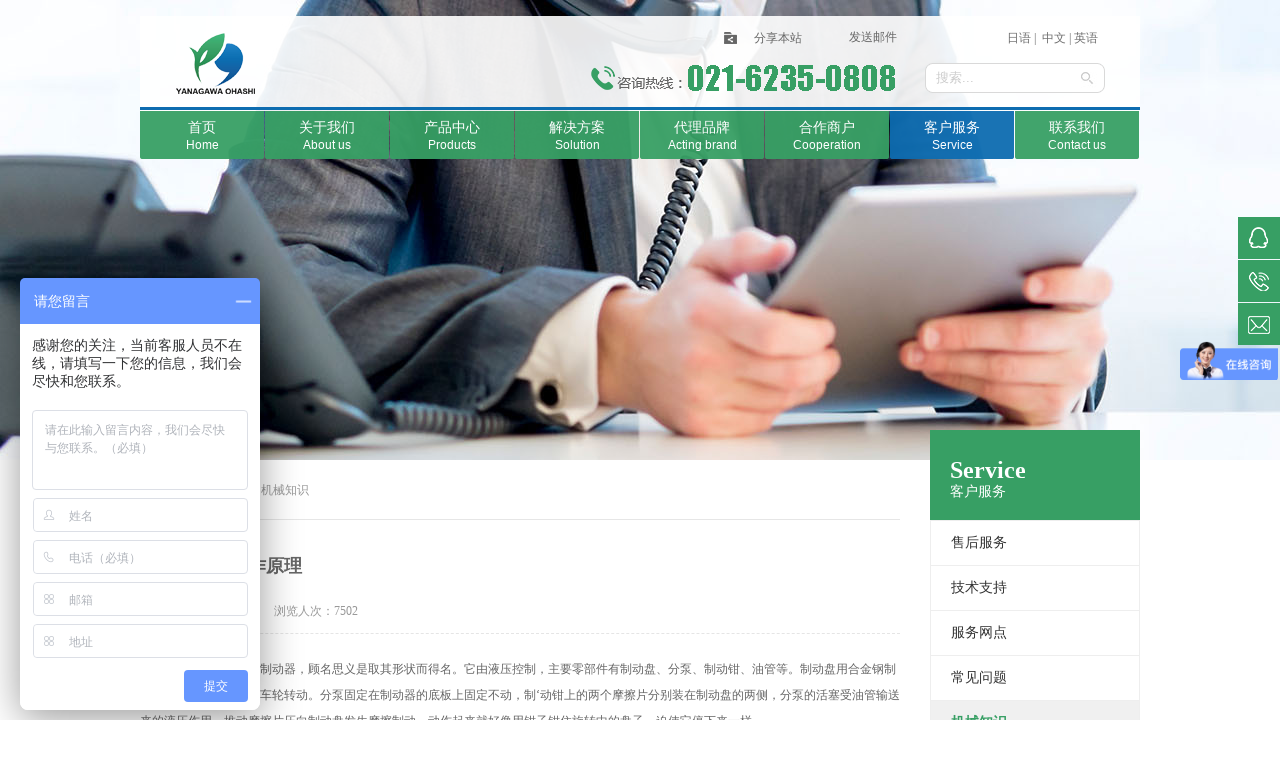

--- FILE ---
content_type: text/html; charset=utf-8
request_url: http://yanagawa-tec.com/page.aspx?node=39&id=312
body_size: 13443
content:

<!DOCTYPE html PUBLIC "-//W3C//DTD XHTML 1.0 Transitional//EN" "http://www.w3.org/TR/xhtml1/DTD/xhtml1-transitional.dtd">
<html xmlns="http://www.w3.org/1999/xhtml">
<head>
    <meta http-equiv="Content-Type" content="text/html; charset=utf-8" />
    <meta http-equiv="X-UA-Compatible" content="IE=Edge">
    <title>盘式制动器工作原理机械知识-神钢电磁离合器|磁粉离合器|柳川大桥机械YANAGAWA OHASHI|昕芙旎雅中国区总代理</title>
    <meta name="keywords" content="电磁离合器,磁粉离合器,神钢离合器,昕芙旎雅,柳川大桥机械,YANAGAWA OHASHI,昕芙旎雅离合器,昕芙旎雅电磁离合器,昕芙旎雅磁粉离合器,神钢电磁离合器" />
    <meta name="description" content="上海柳川大桥机械有限公司（Shanghai Yanagawa Ohashi Co.,Ltd.）专业从事机械设备和零部件国际贸易，作为日本昕芙旎雅（旧神钢电机）中国区总代理，主要代理进口离合器制动器、供料机、振动机等产品。" />
    <link href="/Templates/cn/Style.css" rel="stylesheet" type="text/css" />
    <link href="/Templates/Member/Style.css" rel="stylesheet" type="text/css" />
    <script src="/Include/js/jquery.min.js" type="text/javascript"></script>
    <script src="/Include/js/jquery.SuperSlide.2.1.1.js"></script>
    <script src="/Include/js/html5.js"></script>
    <script src="/Include/js/pzinputmsg.js" type="text/javascript"></script>
    <script type="text/javascript" src="/Include/js/jquery.scrollTo.js"></script>
<script type="text/javascript">
    $(function () {
        $("#gototop").click(function () {
            $.scrollTo('#pz_top', 500);
        });
      
    });
</script>
    

    
    
    
</head>
<body>
   
    
         <div id="pz_top">
       	<div class="c_0100_1">
        	<div class="w_1000">
        	    <div class="c_1000_1">
        	        <div class="t_1000_1">
                    	<div class="logo"><p><a href="http://www.yanagawa-tec.com/" target="_self"><img src="/upload/images/2016-08-19/6360720423355920559765484.png" title="" width="213" height="61" border="0" hspace="0" vspace="0" style="width: 213px; height: 61px;"/></a></p></div>
                        <div class="r_590">
                            <div class="t_590">
                            	<table border="0" cellpadding="0" cellspacing="0"><tbody><tr class="firstRow"><td width="209" align="center" valign="middle" style="word-break: break-word;"><br/></td><td width="94" align="center" valign="middle"><div class="bdsharebuttonbox" style="margin-top:0px;"><a href="#" class="bds_more tab_3" data-cmd="more" style="color:#666; background:url(/templates/cn/images/top_img2.png) left center no-repeat;">分享本站</a></div></td><td width="105" align="center" valign="middle" style="word-break: break-word;"><a href="mailto:ika@yanagawa-tec.com">发送邮件</a></td><td class="tab_1" align="right" width="173" style="word-break: break-word;" valign="middle"><a href="https://yanagawa-tec.jp/" target="_blank"><span style="text-align: -webkit-right;">&nbsp;</span>日语&nbsp;</a>|&nbsp;<a href="http://www.yanagawa-tec.com/" target="_self" textvalue="只支持选中一个链接时生效">&nbsp;中文</a>&nbsp;<span style="color: rgb(111, 111, 111); text-align: -webkit-right;">| <a href="https://yanagawa-tec.jp/en/home-en/" target="_blank">英语</a></span><a href="/page.aspx?node=103&f=jp"></a></td></tr></tbody></table>
                                
       <script>
           $('.bdsharebuttonbox a').hover(function () {
               $(this).css('color', '#379f64');
               $(this).css('background', 'url(/templates/cn/images/top_img2_h.png) left center no-repeat');
           }, function () {
               $(this).css('color', '#666');
               $(this).css('background', 'url(/templates/cn/images/top_img2.png) left center no-repeat');
           })
       </script>                         
<script>window._bd_share_config = { "common": { "bdSnsKey": {}, "bdText": "", "bdMini": "2", "bdMiniList": false, "bdPic": "", "bdStyle": "0", "bdSize": "16" }, "share": {} }; with (document) 0[(getElementsByTagName('head')[0] || body).appendChild(createElement('script')).src = 'http://bdimg.share.baidu.com/static/api/js/share.js?v=89860593.js?cdnversion=' + ~(-new Date() / 36e5)];</script>
                            </div>
                            <div class="d_590">
                            	<div class="search">
                                    <form action="/s.aspx"><input type="hidden" value="1" name="id" /><input type="hidden" name="f" value="cn" /><input type="hidden" name="Platform" value="1" />
                                    <table width="100%" border="0" cellspacing="0" cellpadding="0">
                                      <tr>
                                        <td width="155"><input name="key" type="text" class="ssk"  value="搜索..."  pzrel="ssk" /></td>
                                        <td align="left"><input type="image" src="/templates/cn/images/top_img4.jpg" ></td>
                                      </tr>
                                    </table>
                                        </form>
                                </div>
                                <div class="l_313"><p><img src="/upload/images/2016-08-12/6360661130894700294672649.png" title="" width="313" height="30" border="0" hspace="0" vspace="0" style="width: 313px; height: 30px;"/><br/></p></div>
                            </div>
                        </div>
        	        </div>
                    <div class="t_1000_2">
                    	<div class="menu">
                            <ul>
                                
             <li class="nli nli_1">
               
                                <span><a href="/page.aspx?node=1" target="_self"><div class="c_text">首页</div><div class="e_text">Home</div></a></span>             
                              </li>
         
		<li class="nli nli_1">
                                <span><a href="/page.aspx?node=9&f=cn" target="_self"><div class="c_text">关于我们</div><div class="e_text">About us</div></a></span>
               <ul class="sub sub_1">
                                	<div class="menu_show">
                                        <div class="bg_124"></div>
                                    	<div class="l_124">
            
		<li class="li_left"><a href="/page.aspx?node=9" target="_self" class="a_left">公司简介</a></li>
	
		<li class="li_left"><a href="/page.aspx?node=10" target="_self" class="a_left">领导致辞</a></li>
	
		<li class="li_left"><a href="/page.aspx?node=11" target="_self" class="a_left">发展历程</a></li>
	
		<li class="li_left"><a href="/page.aspx?node=12" target="_self" class="a_left">企业理念</a></li>
	
		<li class="li_left"><a href="/page.aspx?node=45" target="_self" class="a_left">社会责任</a></li>
	
               </div>
                                        <div class="r_150"><a href="/page.aspx?node=9&f=cn"><img src="/upload/images/20151010/menu_img86263948.jpg" width="150" height="180" /></a></div>
                                	</div>
                                </ul>             
 </li>
	
           <li class="nli nli_1">
                                <span><a href="/list.aspx?node=21&f=cn"><div class="c_text">产品中心</div><div class="e_text">Products</div></a></span> 
             <ul class="sub sub_2">
                                    <div class="t_tiao"></div>
                 <div class="d_menu_1000">
         
		<div class="l_wid">
                                    	    <div class="menu_tit"><a href="/list.aspx?node=14">离合器/制动器</a></div>
                                            <div class="d_wid">
                                                 
		<li class="li_dmenu"><a href="/list.aspx?node=21" target="_self" class="a_dmenu">干式单板电磁系列</a></li>
	
		<li class="li_dmenu"><a href="/list.aspx?node=22" target="_self" class="a_dmenu">齿形离合器系列</a></li>
	
		<li class="li_dmenu"><a href="/list.aspx?node=23" target="_self" class="a_dmenu">无励磁动作系列</a></li>
	
		<li class="li_dmenu"><a href="/list.aspx?node=58" target="_self" class="a_dmenu">扭矩控制系列</a></li>
	
		<li class="li_dmenu"><a href="/list.aspx?node=59" target="_self" class="a_dmenu">张力控制装置</a></li>
	
		<li class="li_dmenu"><a href="/list.aspx?node=60" target="_self" class="a_dmenu">电源箱•控制器</a></li>
	
		<li class="li_dmenu"><a href="/list.aspx?node=61" target="_self" class="a_dmenu">系统装置</a></li>
	
     
                                            </div>
                                    	</div>
	
		<div class="l_wid">
                                    	    <div class="menu_tit"><a href="/list.aspx?node=15">零件供料机</a></div>
                                            <div class="d_wid">
                                                 
		<li class="li_dmenu"><a href="/list.aspx?node=24" target="_self" class="a_dmenu">双动作系列</a></li>
	
		<li class="li_dmenu"><a href="/list.aspx?node=25" target="_self" class="a_dmenu">EA/ER系列</a></li>
	
		<li class="li_dmenu"><a href="/list.aspx?node=63" target="_self" class="a_dmenu">直线供料机</a></li>
	
		<li class="li_dmenu"><a href="/list.aspx?node=64" target="_self" class="a_dmenu">给料式料斗</a></li>
	
		<li class="li_dmenu"><a href="/list.aspx?node=65" target="_self" class="a_dmenu">变频式数码控制器</a></li>
	
		<li class="li_dmenu"><a href="/list.aspx?node=66" target="_self" class="a_dmenu">高频精密系列</a></li>
	
		<li class="li_dmenu"><a href="/list.aspx?node=67" target="_self" class="a_dmenu">微型零件供料机</a></li>
	
     
                                            </div>
                                    	</div>
	
		<div class="l_wid">
                                    	    <div class="menu_tit"><a href="/list.aspx?node=16">振动机</a></div>
                                            <div class="d_wid">
                                                 
		<li class="li_dmenu"><a href="/list.aspx?node=68" target="_self" class="a_dmenu">小型振动机</a></li>
	
		<li class="li_dmenu"><a href="/list.aspx?node=69" target="_self" class="a_dmenu">振动给料机</a></li>
	
		<li class="li_dmenu"><a href="/list.aspx?node=71" target="_self" class="a_dmenu">振动筛</a></li>
	
		<li class="li_dmenu"><a href="/list.aspx?node=72" target="_self" class="a_dmenu">振动干燥•冷却机</a></li>
	
		<li class="li_dmenu"><a href="/list.aspx?node=70" target="_self" class="a_dmenu">振动输送机</a></li>
	
		<li class="li_dmenu"><a href="/page.aspx?node=220" target="_self" class="a_dmenu">咖啡加工设备</a></li>
	
     
                                            </div>
                                    	</div>
	
		<div class="l_wid">
                                    	    <div class="menu_tit"><a href="/list.aspx?node=17">手柄/控制器</a></div>
                                            <div class="d_wid">
                                                 
		<li class="li_dmenu"><a href="/page.aspx?node=73" target="_self" class="a_dmenu">环形手柄式</a></li>
	
		<li class="li_dmenu"><a href="/page.aspx?node=74" target="_self" class="a_dmenu">立式手柄式</a></li>
	
		<li class="li_dmenu"><a href="/page.aspx?node=75" target="_self" class="a_dmenu">水平方向盘式</a></li>
	
		<li class="li_dmenu"><a href="/page.aspx?node=76" target="_self" class="a_dmenu">脚踏式</a></li>
	
		<li class="li_dmenu"><a href="/page.aspx?node=77" target="_self" class="a_dmenu">其他配套产品</a></li>
	
     
                                            </div>
                                    	</div>
	
		<div class="l_wid">
                                    	    <div class="menu_tit"><a href="/list.aspx?node=18">链条</a></div>
                                            <div class="d_wid">
                                                 
		<li class="li_dmenu"><a href="/list.aspx?node=78" target="_self" class="a_dmenu">传动链条</a></li>
	
		<li class="li_dmenu"><a href="/list.aspx?node=79" target="_self" class="a_dmenu">小型输送链</a></li>
	
		<li class="li_dmenu"><a href="/list.aspx?node=80" target="_self" class="a_dmenu">大型输送链</a></li>
	
		<li class="li_dmenu"><a href="/list.aspx?node=81" target="_self" class="a_dmenu">顶板链</a></li>
	
		<li class="li_dmenu"><a href="/list.aspx?node=82" target="_self" class="a_dmenu">链轮</a></li>
	
		<li class="li_dmenu"><a href="/list.aspx?node=83" target="_self" class="a_dmenu">同步带轮</a></li>
	
     
                                            </div>
                                    	</div>
	
		<div class="l_wid">
                                    	    <div class="menu_tit"><a href="/list.aspx?node=19">包装机械</a></div>
                                            <div class="d_wid">
                                                 
		<li class="li_dmenu"><a href="/list.aspx?node=84" target="_self" class="a_dmenu">产品包装设备</a></li>
	
		<li class="li_dmenu"><a href="/list.aspx?node=85" target="_self" class="a_dmenu">充填机</a></li>
	
		<li class="li_dmenu"><a href="/list.aspx?node=86" target="_self" class="a_dmenu">封膜机</a></li>
	
		<li class="li_dmenu"><a href="/list.aspx?node=87" target="_self" class="a_dmenu">贴标机</a></li>
	
		<li class="li_dmenu"><a href="/list.aspx?node=88" target="_self" class="a_dmenu">外径检查设备</a></li>
	
		<li class="li_dmenu"><a href="/list.aspx?node=89" target="_self" class="a_dmenu">不良检测设备</a></li>
	
     
                                            </div>
                                    	</div>
	
		<div class="l_wid">
                                    	    <div class="menu_tit"><a href="/list.aspx?node=20">其他</a></div>
                                            <div class="d_wid">
                                                 
		<li class="li_dmenu"><a href="/list.aspx?node=90" target="_self" class="a_dmenu">自动仓库</a></li>
	
		<li class="li_dmenu"><a href="/list.aspx?node=91" target="_self" class="a_dmenu">无人搬运设备</a></li>
	
		<li class="li_dmenu"><a href="/list.aspx?node=92" target="_self" class="a_dmenu">垂直升降机</a></li>
	
		<li class="li_dmenu"><a href="/list.aspx?node=93" target="_self" class="a_dmenu">挤出设备</a></li>
	
		<li class="li_dmenu"><a href="/list.aspx?node=94" target="_self" class="a_dmenu">铸造制品</a></li>
	
		<li class="li_dmenu"><a href="/list.aspx?node=95" target="_self" class="a_dmenu">化学反应釜</a></li>
	
		<li class="li_dmenu"><a href="/list.aspx?node=96" target="_self" class="a_dmenu">排水处理设备</a></li>
	
		<li class="li_dmenu"><a href="/list.aspx?node=97" target="_self" class="a_dmenu">圆织机</a></li>
	
		<li class="li_dmenu"><a href="/list.aspx?node=98" target="_self" class="a_dmenu">进口口罩</a></li>
	
		<li class="li_dmenu"><a href="/list.aspx?node=221" target="_self" class="a_dmenu">长野计器</a></li>
	
     
                                            </div>
                                    	</div>
	
                     </div>
                 </ul>
              </li>
    
		<li class="nli nli_1">
                                <span><a href="/list.aspx?node=33&f=cn" target="_self"><div class="c_text">解决方案</div><div class="e_text">Solution</div></a></span>
               <ul class="sub sub_1">
                                	<div class="menu_show">
                                        <div class="bg_124"></div>
                                    	<div class="l_124">
            
		<li class="li_left"><a href="/list.aspx?node=33" target="_self" class="a_left">自动仓库</a></li>
	
		<li class="li_left"><a href="/list.aspx?node=34" target="_self" class="a_left">包装设备</a></li>
	
		<li class="li_left"><a href="/list.aspx?node=46" target="_self" class="a_left">挤出设备</a></li>
	
		<li class="li_left"><a href="/list.aspx?node=47" target="_self" class="a_left">铸造制品</a></li>
	
		<li class="li_left"><a href="/list.aspx?node=48" target="_self" class="a_left">搬运机械</a></li>
	
		<li class="li_left"><a href="/list.aspx?node=49" target="_self" class="a_left">医药设备</a></li>
	
               </div>
                                        <div class="r_150"><a href="/list.aspx?node=33&f=cn"><img src="/upload/images/20151010/028342577.jpg" width="150" height="180" /></a></div>
                                	</div>
                                </ul>             
 </li>
	
		<li class="nli nli_1">
                                <span><a href="/list.aspx?node=30&f=cn" target="_self"><div class="c_text">代理品牌</div><div class="e_text">Acting brand</div></a></span>
               <ul class="sub sub_1">
                                	<div class="menu_show">
                                        <div class="bg_124"></div>
                                    	<div class="l_124">
            
		<li class="li_left"><a href="/list.aspx?node=218" target="_self" class="a_left">丰田自动织机</a></li>
	
		<li class="li_left"><a href="/list.aspx?node=30" target="_self" class="a_left">昕芙旎雅</a></li>
	
		<li class="li_left"><a href="/list.aspx?node=31" target="_self" class="a_left">坂本</a></li>
	
		<li class="li_left"><a href="/list.aspx?node=32" target="_self" class="a_left">椿本</a></li>
	
		<li class="li_left"><a href="/list.aspx?node=51" target="_self" class="a_left">旭精工</a></li>
	
		<li class="li_left"><a href="/list.aspx?node=50" target="_self" class="a_left">日本精工</a></li>
	
               </div>
                                        <div class="r_150"><a href="/list.aspx?node=30&f=cn"><img src="/upload/images/20151014/048589376.jpg" width="150" height="180" /></a></div>
                                	</div>
                                </ul>             
 </li>
	
		<li class="nli nli_1">
                                <span><a href="/page.aspx?node=53&f=cn" target="_self"><div class="c_text">合作商户</div><div class="e_text">Cooperation</div></a></span>
               <ul class="sub sub_1">
                                	<div class="menu_show">
                                        <div class="bg_124"></div>
                                    	<div class="l_124">
            
		<li class="li_left"><a href="/page.aspx?node=53" target="_self" class="a_left">汽车行业</a></li>
	
		<li class="li_left"><a href="/page.aspx?node=54" target="_self" class="a_left">化学医药</a></li>
	
		<li class="li_left"><a href="/page.aspx?node=55" target="_self" class="a_left">化妆品行业</a></li>
	
		<li class="li_left"><a href="/page.aspx?node=56" target="_self" class="a_left">电子行业</a></li>
	
		<li class="li_left"><a href="/page.aspx?node=57" target="_self" class="a_left">钢铁行业</a></li>
	
               </div>
                                        <div class="r_150"><a href="/page.aspx?node=53&f=cn"><img src="/upload/images/20151010/056873254.jpg" width="150" height="180" /></a></div>
                                	</div>
                                </ul>             
 </li>
	
		  <li class="nli nli_1 on">
                                <span><a href="/page.aspx?node=35&f=cn" target="_self"><div class="c_text">客户服务</div><div class="e_text">Service</div></a></span>
               <ul class="sub sub_1" style="left:-125px;">
                                	<div class="menu_show">
                                        <div class="bg_124" style="left:125px;"></div>
                                    	<div class="l_124">
            
		<li class="li_left"><a href="/page.aspx?node=35" target="_self" class="a_left">售后服务</a></li>
	
		<li class="li_left"><a href="/page.aspx?node=36" target="_self" class="a_left">技术支持</a></li>
	
		<li class="li_left"><a href="/page.aspx?node=37" target="_self" class="a_left">服务网点</a></li>
	
		<li class="li_left"><a href="/list.aspx?node=38" target="_self" class="a_left">常见问题</a></li>
	
		<li class="li_left"><a href="/list.aspx?node=39" target="_self" class="a_left">机械知识</a></li>
	
               </div>
                                        <div class="r_150"><a href="/page.aspx?node=35&f=cn"><img src="/upload/images/20151010/037402547.jpg" width="150" height="180" /></a></div>
                                	</div>
                                </ul>             
 </li>
	
		<li class="nli nli_1">
                                <span><a href="/page.aspx?node=40&f=cn" target="_self"><div class="c_text">联系我们</div><div class="e_text">Contact us</div></a></span>
               <ul class="sub sub_1" style="left:-250px;">
                                	<div class="menu_show">
                                        <div class="bg_124" style="left:250px;"></div>
                                    	<div class="l_124">
            
		<li class="li_left"><a href="/page.aspx?node=40" target="_self" class="a_left">联系我们</a></li>
	
		<li class="li_left"><a href="/page.aspx?node=41" target="_self" class="a_left">关联企业</a></li>
	
		<li class="li_left"><a href="/page.aspx?node=42" target="_self" class="a_left">网站地图</a></li>
	
		<li class="li_left"><a href="/page.aspx?node=43" target="_self" class="a_left">在线留言</a></li>
	
		<li class="li_left"><a href="/list.aspx?node=44" target="_self" class="a_left">加入我们</a></li>
	
               </div>
                                        <div class="r_150"><a href="/page.aspx?node=40&f=cn"><img src="/upload/images/20151010/018943986.jpg" width="150" height="180" /></a></div>
                                	</div>
                                </ul>             
 </li>
	
                          </ul>
                             <script>
                                 jQuery(".menu").slide({ type: "menu", titCell: ".nli", targetCell: ".sub", effect: "slideDown", delayTime: 300, triggerTime: 0, returnDefault: true });
                              </script>
                        </div>
                    </div>
        	    </div>
        	</div>
        </div>
</div>

<script>
    $(function () {
        $(window).resize(function () { goTop(); });
        $(window).scroll(function () { goTop(); });
    });
    function goTop() {
        if ($(window).scrollTop() > 16) {
            $('#pz_top .c_0100_1').css('position', 'fixed');
            $('#pz_top .c_0100_1 .c_1000_1').css('margin-top', '0');
        } else {
            $('#pz_top .c_0100_1').css('position', 'absolute');
            $('#pz_top .c_0100_1 .c_1000_1').css('margin-top', '16px');
        }
       
    }


</script>
         <div id="pz_banner">
	<div style="height:460px; position: relative; z-index:666;" >
    	<div style="position: absolute; left:50%; margin-left: -960px; top: 0;">
    		 <img src="/upload/images/20151010/mech_img14180762.jpg" width="1920" height="460" />
        </div>
    </div>
</div>
     <div id="pz_main">
	<div class="w_1000">
		<div class="w_760">
        	<div class="g_760">
            	<a href="/">首页</a> &nbsp;>&nbsp; <a  href="/page.aspx?node=35&f=cn" target="_self">客户服务</a> > <a  href="/list.aspx?node=39" target="_self">机械知识</a>
            </div>
            <div class="c_760_3">
            	<div class="t_760_1">盘式制动器工作原理</div>
                <div class="t_760_2">发布时间：2016-07-25&nbsp;&nbsp;&nbsp;&nbsp;&nbsp;&nbsp;浏览人次：<script src="/c.aspx?id=312&biao=pz_news"></script></div>
                <div class="t_760_3">
                  <p><span>盘式制动器又称为碟式制动器，顾名思义是取其形状而得名。它由液压控制，主要零部件有制动盘、分泵、制动钳、油管等。制动盘用合金钢制造并固定在车轮上，随车轮转动。分泵固定在制动器的底板上固定不动，制‘动钳上的两个摩擦片分别装在制动盘的两侧，分泵的活塞受油管输送来的液压作用，推动摩擦片压向制动盘发生摩擦制动，动作起来就好像用钳子钳住旋转中的盘子，迫使它停下来一样。</span></p><p><span><br/></span></p><p><span>盘式制动器散热快、重量轻、构造简单、调整方便。特别是高负载时耐高温性能好，制动效果稳定，而且不怕泥水侵袭，在冬季和恶劣路况下行车，盘式制动比鼓式制动更容易在较短的时间内令车停下。有些盘式制动器的制动盘上还开了许多小孔，以加速通风散热和提高制动效率。</span></p><p><span><br/></span></p><p><span>现代汽车上装有的最常见类型的盘式制动器为单活塞浮动卡钳式盘式制动器。 在本文中，我们将了解有关此类型的盘式制动器设计的所有知识。</span></p><p><span><br/></span></p><p><span>盘式制动器的基础知识这是盘式制动器在汽车中的位置：</span></p><p style="text-align: center;"><img src="/upload/images/2015-11-25/6358405408285378523027071.jpg" style="float:none;" title="制动器.jpg"/></p><p style="text-align: center;"><span>盘式制动器</span></p><p><span><br/></span></p><p><span>盘式制动器的主要部件包括：</span></p><p><span>1、制动衬块</span></p><p><span>2、含有活塞的卡钳</span></p><p><span>3、安装在轮毂上的转子</span></p><p><br/></p><p style="text-align: center;"><span><img src="/upload/images/2015-11-25/6358405408291628522242224.jpg" title="" style="white-space: normal; float: none; width: 411px; height: 307px;" width="411" height="307" border="0" hspace="0" vspace="0"/></span></p><p style="text-align: center;"><span>盘式制动器的部件</span></p><p><span><br/></span></p><p><span>盘式制动器与自行车上的制动器很相似。 自行车制动器上装有一个用于将制动衬块挤压到车轮上的卡钳。 在盘式制动器中，制动衬块挤压的是转子而不是车轮，并且压力是液压传送而不是线缆传送的。 衬块和盘片之间的摩擦会降低盘片的速度。</span></p><p><span><br/></span></p><p><span>行驶中的汽车具有一定的动能，为了让汽车停止下来，制动器必须将此能量从汽车中消除。 制动器如何做到这一点呢？ 每当您停车时，制动器都会将动能转化为由衬块与盘片之间的摩擦产生的热能。大多数汽车的盘式制动器都带有通风孔。</span></p><p><span><br/></span></p><p style="text-align: center;"><span><img src="/upload/images/2015-11-25/6358405408260378526570114.jpg" title="" style="white-space: normal; float: none; width: 406px; height: 304px;" width="406" height="304" border="0" hspace="0" vspace="0"/></span></p><p style="text-align: center;"><span>盘式制动器的通风孔</span></p><p><span><br/></span></p><p><span>带有通风孔的盘式制动器的盘片两侧之间具有一组叶片，可通过盘片抽取空气以进行冷却。</span></p><p><span>自调式制动器单活塞浮动卡钳式盘式制动器具有自动确定中心和自动调节功能。 由于卡钳可以从一端滑动到另一端，因此每次使用制动器时，卡钳将移动到中心位置。 同样，由于没有弹簧将衬块拖离盘片，因此衬块总是会与转子有轻微接触（橡胶活塞密封圈和转子中的任何摇摆实际上会拖动衬块，使其与转子保持一小段距离）。 这一点很重要，因为制动器中的活塞的直径比主缸中的活塞的直径要大得多。 如果制动活塞缩回到气缸中，则可能需要多次踩下制动踏板才能将足够的油液抽取到制动气缸中，从而接合制动衬块。</span></p><p><span><br/></span></p><p><span>旧式汽车具有双活塞或四活塞固定卡钳设计。 位于转子每一侧的一个（或两个）活塞会推动该侧的衬块。 由于单活塞设计更加便宜和可靠，因此现在基本上已抛弃了这两种设计。</span></p><p><span><br/></span></p><p style="text-align: right;"><span style="color: rgb(165, 165, 165);">摘自腾讯汽车</span></p>
                </div>
                <div class="t_760_4">
                	<div class="bdsharebuttonbox">
                        <span style="float:left; color:#666666; margin-top:6px;">分享：</span><a href="#" class="bds_more" data-cmd="more"></a>
                        <a title="分享到QQ空间" href="#" class="bds_qzone" data-cmd="qzone"></a>
                        <a title="分享到新浪微博" href="#" class="bds_tsina" data-cmd="tsina"></a>
                        <a title="分享到腾讯微博" href="#" class="bds_tqq" data-cmd="tqq"></a>
                        <a title="分享到人人网" href="#" class="bds_renren" data-cmd="renren"></a>
                        <a title="分享到微信" href="#" class="bds_weixin" data-cmd="weixin"></a></div>
				<script>
				    window._bd_share_config = { "common": { "bdSnsKey": {}, "bdText": "", "bdMini": "2", "bdMiniList": false, "bdPic": "", "bdStyle": "0", "bdSize": "16" }, "share": { "bdSize": 16 } }; with (document) 0[(getElementsByTagName('head')[0] || body).appendChild(createElement('script')).src = 'http://bdimg.share.baidu.com/static/api/js/share.js?v=89860593.js?cdnversion=' + ~(-new Date() / 36e5)];
                </script>
                </div>
                <div class="t_760_5">
                    <div class="l_535">
                         
                        <a href="/page.aspx?node=39&f=&id=313" id="tit1"><span>上一篇：</span>什么是振动筛？</a>
                        <a href="/page.aspx?node=39&f=&id=311" id="tit2"><span>下一篇：</span>离合器的工作原理及注意事项</a>
                        
                    </div>
                     <script>
                         var tit1 = $("#tit1").html();
                         var tit2 = $("#tit2").html();
                         //alert(tit);
                         if (tit1 == "<span>上一篇：</span>") {
                             $("#tit1").html("<span>上一篇：</span>无");
                         }
                         if (tit2 == "<span>下一篇：</span>") { $("#tit2").html("<span>下一篇：</span>无"); }


      </script>
                    <div class="r_100"><a href="/list.aspx?node=39&f=cn">返回列表</a></div>
                </div>
            </div>
		</div>
         <div class="w_208">
        	<div class="g_208">
            	<div class="g_208_1"><strong>Service</strong><br /> 客户服务</div>
            </div>
           <div class="pz_SideLayer">
                
		<li class="l1" id="l135"><a id="l1_hover35" href="/page.aspx?node=35" class="l1_a">售后服务</a>
             
            
                 
                </li>
	
		<li class="l1" id="l136"><a id="l1_hover36" href="/page.aspx?node=36" class="l1_a">技术支持</a>
             
            
                 
                </li>
	
		<li class="l1" id="l137"><a id="l1_hover37" href="/page.aspx?node=37" class="l1_a">服务网点</a>
             
            
                 
                </li>
	
		<li class="l1" id="l138"><a id="l1_hover38" href="/list.aspx?node=38" class="l1_a">常见问题</a>
             
            
                 
                </li>
	
		<li class="l1" id="l139"><a id="l1_hover39" href="/list.aspx?node=39" class="l1_a">机械知识</a>
             
            
                 
                </li>
	
            
            </div>
        </div>
<script>
    var l1 = $('.pz_SideLayer .l1');
    l1.each(function () {
        if ($(this).find('li').length > 0) {
            $(this).children('a').attr('href', 'javascript:void(0)');
            $(this).children('a').addClass('l1_bg');
        }
       
    })
    $(l1).click(function () {
        var zt = $(this).children('.l1_ul').css('display');
        if (zt == "none") {
            $(this).children('.l1_ul').slideDown();
            $(this).addClass('on');
        } else {
            $(this).children('.l1_ul').slideUp();
            $(this).removeClass('on');
        }


    })
    $('#l139').trigger('click');
    $('#l17').trigger('click');
    $('#l239').children('a').addClass('hover');
    $('#l1_hover39').addClass('hover');
</script>

    </div>
</div>
 <script>
 $("#nav7").addClass("on");
 </script>
    
        <div class="fix">
    <div class="t_42"><a href="#" class="tbbg"><img src="/templates/cn/images/t01.png" height="42" width="42"/></a><div class="pf_left"><a href="tencent://message/?uin=591334852&Site=在线留言&Menu=yes" target="_self" textvalue="在线咨询">在线咨询</a></div></div><div class="t_42"><a href="#" class="tbbg"><img src="/templates/cn/images/t02.png" height="42" width="42"/></a><div class="pf_left"><a href="/page.aspx?node=40">热线电话</a></div></div><div class="t_42"><a href="#" class="tbbg"><img src="/templates/cn/images/t03.png" height="42" width="42"/></a><div class="pf_left"><a href="mailto:ika@yanagawa-tec.com">发送邮件</a></div></div>
</div>
 <script  type="text/javascript">
     $(document).ready(
      function () {
          $(".fix .t_42").hover(function () {
              $(this).find(".pf_left").stop().animate({ right: "42px" });

          }, function () {
              $(this).find(".pf_left").stop().animate({ right: "-350px" });
          });
          $(".fix .wx").hover(function () {
              $(this).find(".pf_left_wx").stop().animate({ right: "42px" });

          }, function () {
              $(this).find(".pf_left_wx").stop().animate({ right: "-350px" });
          });
      });
                </script>
  <div id="pz_down">
	<div class="w_0100  bsck1">
    	<div class="w_1000">
        	<div class="g_1000">
            	<div class="z_679">
                    
	<div class="z_135">
                    	<strong>关于我们</strong>
            
	 <span style="margin-top:24px;"><a href="/page.aspx?node=9">公司简介</a></span>
	
	<span><a href="/page.aspx?node=10">领导致辞</a></span>
	
	<span><a href="/page.aspx?node=11">发展历程</a></span>
	
	<span><a href="/page.aspx?node=12">企业理念</a></span>
	
	<span><a href="/page.aspx?node=45">社会责任</a></span>
	
       </div>  
	
	<div class="z_135">
                    	<strong>产品中心</strong>
            
	 <span style="margin-top:24px;"><a href="/list.aspx?node=14">离合器/制动器</a></span>
	
	<span><a href="/list.aspx?node=15">零件供料机</a></span>
	
	<span><a href="/list.aspx?node=16">振动机</a></span>
	
	<span><a href="/list.aspx?node=17">手柄/控制器</a></span>
	
	<span><a href="/list.aspx?node=18">链条</a></span>
	
	<span><a href="/list.aspx?node=19">包装机械</a></span>
	
       </div>  
	
	<div class="z_135">
                    	<strong>解决方案</strong>
            
	 <span style="margin-top:24px;"><a href="/list.aspx?node=33">自动仓库</a></span>
	
	<span><a href="/list.aspx?node=34">包装设备</a></span>
	
	<span><a href="/list.aspx?node=46">挤出设备</a></span>
	
	<span><a href="/list.aspx?node=47">铸造制品</a></span>
	
	<span><a href="/list.aspx?node=48">搬运机械</a></span>
	
	<span><a href="/list.aspx?node=49">医药设备</a></span>
	
       </div>  
	
	<div class="z_135">
                    	<strong>客户服务</strong>
            
	 <span style="margin-top:24px;"><a href="/page.aspx?node=35">售后服务</a></span>
	
	<span><a href="/page.aspx?node=36">技术支持</a></span>
	
	<span><a href="/page.aspx?node=37">服务网点</a></span>
	
	<span><a href="/list.aspx?node=38">常见问题</a></span>
	
	<span><a href="/list.aspx?node=39">机械知识</a></span>
	
       </div>  
	
	<div class="z_135">
                    	<strong>联系我们</strong>
            
	 <span style="margin-top:24px;"><a href="/page.aspx?node=40">联系我们</a></span>
	
	<span><a href="/page.aspx?node=41">关联企业</a></span>
	
	<span><a href="/page.aspx?node=42">网站地图</a></span>
	
	<span><a href="/page.aspx?node=43">在线留言</a></span>
	
	<span><a href="/list.aspx?node=44">加入我们</a></span>
	
       </div>  
	
        
                </div>
                <div class="y_260">
                	<div class="s_260">
                          <form action="/s.aspx"><input type="hidden" value="3" name="id" /><input type="hidden" name="f" value="cn" /><input type="hidden" name="Platform" value="1" />
                    	<input type="text" name="key" class="text_box1" placeholder="输入产品名称..." />
                        <input type="image" src="/templates/cn/images/g9.png" class="text_box2" />
                              </form>
                    </div>
                    <div class="s_260_1"><p><a href="http://www.yanagawa-tec.cn/page.aspx?node=99&f=cn" target="_self" textvalue="法律声明">法律声明</a> &nbsp;|&nbsp; <a href="/page.aspx?node=101&f=cn">网站地图</a> &nbsp;|&nbsp; <a href="/page.aspx?node=101&f=cn">Sitemap</a> &nbsp;|&nbsp; <a href="http://www.yanagawa-tec.cn/page.aspx?node=100&f=cn" target="_self" textvalue="合作流程">合作流程</a></p></div>
                	<div class="x_260">
                    	<div class="z_190"><img width="147" height="18" title="" style="width: 147px; height: 18px;" src="/upload/images/2017-06-19/6363348844467887503550699.png" border="0" vspace="0" hspace="0"/><div class="phone_1"><a href="https://beian.miit.gov.cn" target="_blank">沪ICP备06029996号</a></div></div><div class="y_70"><a href="https://scjgj.sh.gov.cn/" target="_blank"><img width="47" height="47" src="/templates/cn/images/g12.png"/></a></div>
                    </div>
                </div>
            </div>
        </div>
    </div>
    <div class="w_0100 backt">
    	<div class="w_1000">
        	<div class="g_1000_1">
            	<div class="z_800">
                	<p>地址：中国上海市长宁区仙霞路317号远东国际广场B栋2513-14室 &nbsp;&nbsp;&nbsp;邮编：200051 &nbsp; &nbsp;<span></span></p><p>TEL：021-6235-0808&nbsp; &nbsp; &nbsp;FAX：021-6235-0163&nbsp; &nbsp; &nbsp;Email：ika@yanagawa-tec.com</p><p>CopyRight © 2002-2025 All rights reserved ©<a href="http://www.yanagawa-tec.com" _src="http://www.yanagawa-tec.com">www.yanagawa-tec.com</a>&nbsp;<a href="https://beian.miit.gov.cn/" target="_blank" textvalue="沪ICP备06029996号">沪ICP备06029996号</a>&nbsp; <a href="https://www.beian.gov.cn/portal/registerSystemInfo?recordcode=31010502004579" target="_blank">沪公网安备31010502004579号</a></p><p><a href="http://www.yanagawa-tec.cn/list.aspx?node=14" target="_self" style="cursor: pointer; white-space: normal; color: rgb(127, 127, 127);"><span style="color: rgb(127, 127, 127);">电磁离合器</span></a><span style="color: rgb(127, 127, 127);">|</span><a href="http://www.yanagawa-tec.cn/list.aspx?node=58&f=cn" target="_self" style="white-space: normal; color: rgb(127, 127, 127);"><span style="color: rgb(127, 127, 127);">磁粉离合器</span></a><span style="color: rgb(127, 127, 127);">|</span><a href="http://www.yanagawa-tec.cn/list.aspx?node=22&f=cn" target="_self" style="white-space: normal; color: rgb(127, 127, 127);"><span style="color: rgb(127, 127, 127);">齿形离合器</span></a><span style="color: rgb(127, 127, 127);">|</span><a href="http://www.yanagawa-tec.com/" target="_blank" style="white-space: normal; color: rgb(127, 127, 127);"><span style="color: rgb(127, 127, 127);">神钢离合器</span></a><span>&nbsp;</span> &nbsp; &nbsp; <span id="_baidu_bookmark_end_20" style="display: none; line-height: 0px;">‍</span><span id="_baidu_bookmark_end_18" style="display: none; line-height: 0px;">‍</span>&nbsp; &nbsp; &nbsp; &nbsp; &nbsp; &nbsp; &nbsp; &nbsp; &nbsp; &nbsp; &nbsp; &nbsp; &nbsp; &nbsp; &nbsp;<a href="http://www.yanagawa-tec.cn/yongsy/login.aspx" target="_blank">后台管理</a>|<a href="http://mail.yanagawa-tec.cn" target="_blank">邮箱登录</a>|<a href="https://yanagawa-tec.cybozu.cn/login" target="_blank">才望子</a>|<span style="color: rgb(127, 127, 127); text-decoration: none;"><span id="_baidu_bookmark_end_15" style="line-height: 0px; display: none;">‍</span><span id="_baidu_bookmark_end_79" style="line-height: 0px; display: none;">‍</span><span id="_baidu_bookmark_end_49" style="line-height: 0px; display: none;">‍</span><span id="_baidu_bookmark_end_35" style="line-height: 0px; display: none;">‍</span><span id="_baidu_bookmark_end_31" style="line-height: 0px; display: none;">‍</span><span id="_baidu_bookmark_end_25" style="line-height: 0px; display: none;">‍</span><span id="_baidu_bookmark_end_23" style="line-height: 0px; display: none;"></span><span id="_baidu_bookmark_end_29" style="line-height: 0px; display: none;">‍</span><span id="_baidu_bookmark_end_25" style="line-height: 0px; display: none;">‍</span><span id="_baidu_bookmark_end_11" style="line-height: 0px; display: none;">‍</span><span id="_baidu_bookmark_end_9" style="line-height: 0px; display: none;">‍</span><span id="_baidu_bookmark_end_9" style="line-height: 0px; display: none;"></span></span></p><script type="text/javascript">var cnzz_protocol = (("https:" == document.location.protocol) ? " https://" : " http://");document.write(unescape("%3Cspan id='cnzz_stat_icon_1256921113'%3E%3C/span%3E%3Cscript src='" + cnzz_protocol + "s11.cnzz.com/stat.php%3Fid%3D1256921113%26show%3Dpic' type='text/javascript'%3E%3C/script%3E"));</script>
<meta name="baidu-tc-verification" content="a87bc291f2383651be3d6c07b686ce43" />
<script>
var _hmt = _hmt || [];
(function() {
  var hm = document.createElement("script");
  hm.src = "//hm.baidu.com/hm.js?cb2af0c47141346371199a52c479f638";
  var s = document.getElementsByTagName("script")[0]; 
  s.parentNode.insertBefore(hm, s);
})();
</script>
<meta name="baidu-site-verification" content="EuY6i7Ysn3" />
                </div>
                <div class="y_200">
                 
                </div>
                <div class="g_top"><a href="javascript:;" id="gototop" onclick="gotoTop();return false;" class="totop"><img src="/templates/cn/images/g16_07.jpg" width="38" height="62" /></a></div>
            </div>
        </div>
    </div>
</div>
</body>
</html>


--- FILE ---
content_type: text/html; charset=utf-8
request_url: http://yanagawa-tec.com/c.aspx?id=312&biao=pz_news
body_size: 137
content:
document.write(7502)

--- FILE ---
content_type: text/css
request_url: http://yanagawa-tec.com/Templates/cn/Style.css
body_size: 11428
content:
@charset "utf-8";
/* CSS Document */

/*切图：wyf*/
/*网站：柳川大桥*/
/*全局*/
html{ overflow-x:auto; overflow-y:auto;}
*{ padding:0; margin:0;}
ul, ol,li{ list-style-type:none;}
body{ margin:0; font-size:12px; font-family:"microsoft yahei"; color:#666666;}
img{border:0}
a{ text-decoration:none; color:#666666;}
a:hover{color:#0d6cb0; cursor:pointer;}

#pz_top{ float:left; width:100%; min-width:1000px; position:relative; z-index:80;}
#pz_banner{ float: left; width:100%; min-width:1000px; overflow:hidden; position:relative; z-index:1;}
#pz_main{ float:left; width:100%; min-width:1000px;}
#pz_down{ float:left; width:100%; min-width:1000px;  }

.w_0100{ float:left; width:100%;}
.w_1000{ margin:0 auto; width:1000px;}


/*banner*/
.picFocus{position:relative;  overflow:hidden;  zoom:1; width:1920px; height:680px;  }
		.picFocus .hd{overflow:hidden; position:absolute; bottom:20px; height:64px; z-index:45; }
		.picFocus .hd ul{ float:left; overflow:hidden; zoom:1; }
		.picFocus .hd ul li{  float:left; width:129px; height:50px; padding:3px;  text-align:center; background:url(images/ban_img1.png) repeat; margin:8px 4px 0 4px;  }
		.picFocus .hd ul li img{ width:129px; height:50px;  cursor:pointer;     }
		.picFocus .hd ul li.on{ background:0; background-color:#fff; margin:0 4px 8px 4px; }
		.picFocus .hd ul li.on img{ border-color:#fff;  }
		.picFocus .bd li{ vertical-align:middle; }
		.picFocus .bd img{ width:1920px; height:680px; display:block;  }
		.picFocus .prev,
		.picFocus .next{ position:absolute;  left:17%; top:50%; margin-top:-29px; display:block; width:58px; height:58px; background:url(images/imgPlayer.png) 0px 0px no-repeat; filter:alpha(opacity=100);opacity:1.0; z-index:15;   }
		.picFocus .next{ left:auto; right:17%; background-position:-80px 0px; }
		.picFocus .prev:hover,
		.picFocus .next:hover{ filter:alpha(opacity=80);opacity:0.8;  }
		.picFocus .prevStop{background-position:0px 0px;}
		.picFocus .nextStop{background-position:-100px 0px;}
		
/*top*/
.c_0100_1{ position:absolute; width:100%; left:0; top:0;}
.c_1000_1{ float:left; width:1000px; height:143px; margin-top:16px;}
.t_1000_1{ float:left; width:1000px; height:95px;  background:url(images/top_img6.png) top repeat-x;}
.logo{ float:left; padding:17px 0 13px 36px;}
.t_1000_1 .r_590{ float:right; width:590px; height:70px; padding:7px 35px 0 0;}
.t_1000_1 .r_590 .t_590{ float: left; width:590px; height:30px;}
.tab_1{ color:#6f6f6f; line-height:30px;}
.tab_1 a{color:#6f6f6f;}
.tab_1 a:hover{ color:#379f64;}
.tab_2{ float:left; width:58px; height:30px; padding:0 0 0 20px; color:#666666; line-height:30px; background:url(images/top_img1.png) left center no-repeat;}
.tab_2:hover{ background: url(images/top_img1_h.png) left center no-repeat; color:#379f64;}
.tab_3{ float:left; width:73px; height:30px; padding:0 0 0 17px; color:#666666; line-height:30px; background:url(images/top_img2.png) left center no-repeat; }
.tab_3:hover{ background:url(images/top_img2_h.png) left center no-repeat; color:#379f64;}
.t_1000_1 .r_590 .d_590{ float:left; width:590px; height:30px; margin-top:10px;}
.search{ float:right;width:178px; height:28px; background:url(images/top_img3.png) no-repeat; padding:1px;}
.search .ssk{float:left; width:135px; height:28px; border:0px; background:0; padding:0 10px; color:#cccccc; line-height:28px;}
.t_1000_1 .r_590 .d_590 .l_313{ float:right; width:313px; height:30px; padding:0 21px 0 0;}
.t_1000_2{ float:left; width:1000px; height:48px;}

/*menu 效果*/
.menu{ float:left; width:1000px; }
.menu ul{ float:left;}
.menu ul .nli_1{ float:left; width:124px; height:48px; position:relative; z-index:15; padding-right:1px;}
.menu ul .nli_1 span a{ float:left; width:124px; height:32px; padding:8px 0 8px 0; background:url(images/menu_img1.png) no-repeat;}
.menu ul .nli_1 span a .c_text{ float:left; width:124px; height:20px; color:#fff; font-size:14px; text-align:center;}
.menu ul .nli_1 span a:hover .c_text,
.menu ul .nli_1.on span a .c_text{ color:#fff;}
.menu ul .nli_1 span a .e_text{ float:left; width:124px; height:12px; line-height:12px;  line-height:12px; color:#fff;  text-align:center; font-family:Arial, Helvetica, sans-serif;}
.menu ul .nli_1 span a:hover,
.menu ul .nli_1.on span a{background:url(images/menu_img2.png) no-repeat;}

.menu ul .nli_2{float:left; width:125px; height:48px; position:relative; z-index:15;}
.menu ul .nli_2 span a{float:left; width:125px; height:32px; padding:8px 0 8px 0; background:url(images/menu_img3.png) no-repeat; }
.menu ul .nli_2 span a .c_text{ float:left; width:125px; height:20px; color:#fff; font-size:14px; text-align:center;}
.menu ul .nli_2 span a:hover .c_text,
.menu ul .nli_2.on span a .c_text{ color:#fff;}
.menu ul .nli_2 span a .e_text{ float:left; width:125px; height:12px; line-height:12px;  line-height:12px; color:#fff;  text-align:center; font-family:Arial, Helvetica, sans-serif;}
.menu ul .nli_2 span a:hover,
.menu ul .nli_2.on span a{background:url(images/menu_img4.png) no-repeat;}


/*下拉菜单（漂浮在menu .nli上）*/
.menu .sub_1{ float:left; width:371px; background:url(images/menu_img5.png) left repeat-y; display:none;  position:absolute; left:0px; top:49px;}
.menu .sub_1 .menu_show{ float:left; width:371px; padding:0 0 30px 0; position:relative;}
.menu .sub_1 .menu_show .bg_124{ width:124px;height:5px;background:#379f64; position:absolute; left:0;top:0;}
.menu .sub_1 .menu_show .l_124{ float:left; width:124px; /*border-top:#379f64 solid 5px;*/ padding:30px 0 0 0;}
.menu .sub_1 .menu_show .l_124 .li_left{ float:left; width:124px; padding:8px 0;}
.menu .sub_1 .menu_show .l_124 .li_left .a_left{ float:left; width:80px; padding:0 0 0 10px; margin-left:34px; line-height:20px; color:#666666; background:url(images/menu_img6.png) left center no-repeat;}
.menu .sub_1 .menu_show .l_124 .li_left .a_left:hover{ background:url(images/menu_img7.png) left center no-repeat; color:#0d6cb0;}
.menu .sub_1 .menu_show .r_150{ float:right; width:150px; height:180px; margin:40px 38px 0 0;}

/*.menu .sub_2{ position:absolute; float:left; width:1000px; left:-250px; top:49px; padding:0 0 20px 0; display:none; background:url(images/menu_img9.png) repeat; box-shadow: 0px 0px 7px #999; -webkit-box-shadow:0px 0px 7px #999;-moz-box-shadow:0px 0px 7px #999;}
.menu .sub_2 .t_tiao{ float:left; width:124px; height:5px; background-color:#379f64; margin:0 626px 0 250px;}
.menu .sub_2 .d_menu_1000{ float:left; width:988px; margin:20px 6px 0 6px;  background:url(images/menu_img10.png) left repeat-y;}
.menu .sub_2 .d_menu_1000 .l_wid{ float:left; padding:0 10px 0 20px;}
.menu_tit{ float:left; width:100%; height:40px; color:#333333; font-size:14px; font-weight:bold; line-height:40px;}
.menu .sub_2 .d_menu_1000 .l_wid .d_wid{ float:left; padding:4px 0;}
.menu .sub_2 .d_menu_1000 .l_wid .d_wid .li_dmenu{ float:left; padding:6px 0;}
.menu .sub_2 .d_menu_1000 .l_wid .d_wid .li_dmenu .a_dmenu{ float:left; line-height:20px; padding-left:10px; color:#666666; background:url(images/menu_img6.png) left center no-repeat;}
.menu .sub_2 .d_menu_1000 .l_wid .d_wid .li_dmenu .a_dmenu:hover{ background:url(images/menu_img7.png) left center no-repeat; color:#0d6cb0;}*/

.menu .sub_2{ position:absolute; float:left; width:1000px; left:-250px; top:49px; padding:0 0 20px 0; display:none; background:url(images/menu_img9.png) repeat; box-shadow: 0px 0px 7px #999; -webkit-box-shadow:0px 0px 7px #999;-moz-box-shadow:0px 0px 7px #999;}
.menu .sub_2 .t_tiao{ float:left; width:124px; height:5px; background-color:#379f64; margin:0 626px 0 250px;}
.menu .sub_2 .d_menu_1000{ float:left; width:994px; margin:20px 3px 0 3px;  background:url(images/menu_img10.png) left repeat-y;}
.menu .sub_2 .d_menu_1000 .l_wid{ float:left; width:112px; padding:0 10px 0 20px;}
.menu_tit{ float:left; width:100%; height:40px; color:#333333; font-size:14px; font-weight:bold; line-height:40px;}
.menu_tit a{color:#333333; font-size:14px; }
.menu_tit a:hover{color:#0d6cb0;}
.menu .sub_2 .d_menu_1000 .l_wid .d_wid{ float:left; width:112px; padding:4px 0;}
.menu .sub_2 .d_menu_1000 .l_wid .d_wid .li_dmenu{ float:left; width:112px; padding:6px 0;}
.menu .sub_2 .d_menu_1000 .l_wid .d_wid .li_dmenu .a_dmenu{ float:left; line-height:20px; padding-left:10px; color:#666666; background:url(images/menu_img6.png) left center no-repeat;}
.menu .sub_2 .d_menu_1000 .l_wid .d_wid .li_dmenu .a_dmenu:hover{ background:url(images/menu_img7.png) left center no-repeat; color:#0d6cb0;}


.wid_1{ width:136px;}
.admenu_w1{ width:126px;}
.wid_2{ width:118px;}
.admenu_w2{ width:108px;}
.wid_3{ width:94px;}
.admenu_w3{ width:84px;}
.wid_4{ width:124px;}
.admenu_w4{ width:114px;}
.wid_5{ width:82px;}
.admenu_w5{ width:72px;}
.wid_6{ width:106px;}
.admenu_w6{ width:96px;}
.wid_7{ width:118px;}
.admenu_w7{ width:108px;}

/*main*/
.c_1000_2{ float:left; width:1000px; padding:40px 0 0 0;}
.slide_pro_list{ float:left; width:1000px; height:179px;}
.slide_pro_list .bd{ float:left; width:1000px; overflow:hidden;}
.slide_pro_list .bd ul{ float:left; width:1020px;}
.slide_pro_list .bd li{ float:left; width:235px; height:145px; margin:0 20px 0 0;}
.slide_pro_list .bd li a{ float:left; width:235px; height:145px; background-color:#379f64;}
.slide_pro_list .bd li a .l_72{ float:left; width:72px; height:72px; margin:37px 0 36px 14px;}
.slide_pro_list .bd li a .r_124{ float:left; width:124px; padding:48px 0 0 25px; color:#ffffff; font-size:16px; line-height:29px;}
.slide_pro_list .bd li a .r_124 .t_124_1{ float:left; width:124px; height:29px; color:#ffffff; font-size:16px; line-height:29px;}
.slide_pro_list .bd li a .r_124 .t_124_2{ float:left; width:124px; height:18px; line-height:18px; font-size:12px;}
.slide_pro_list .bd li a:hover{ background-color:#0d6cb0;}
.slide_pro_list .hd{ float:left; height:14px; margin-top:20px;}
.slide_pro_list .hd ul{ overflow:hidden; zoom:1; float:left; }
.slide_pro_list .hd ul li{ float:left;  width:14px; height:14px; overflow:hidden; margin:0 3px; background:url(images/main_img5.png) -16px 0 no-repeat; text-indent:-999px; cursor:pointer; }
.slide_pro_list .hd ul li.on{ background-position:0 0; }

.c_1000_3{ float:left; width:1000px; padding:20px 0 0 0;}
.c_1000_3 .l_660{ float:left; width:660px;}
.title_1{ float:left; width:100%; height:40px;}
.title_1 .tit_1{ float:left; height:40px; color:#379f64; font-size:18px; font-weight:bold; line-height:40px;}
.title_1 .more_1{ float:right; height:40px; line-height:40px;}
.title_1 .more_1 a{ color:#379f64;}
.title_1 .more_1 a:hover{ color:#0d6cb0;}
.c_1000_3 .l_660 .t_660_1{ float:left; width:660px; height:180px; padding:9px 0 0 0;position:relative;}
.c_1000_3 .l_660 .t_660_1 .l_330{ float:left; width:330px; height:180px;}

.slide_mpro{ float:left; width:330px; height:180px; background-color:#379f64; }
.slide_mpro .prev_pro{ float:left; width:16px; height:29px; background:url(images/main_img6.png) 0 0 no-repeat; margin:76px 12px 0 11px; cursor:pointer; position:absolute; left:330px; z-index:999;}
.slide_mpro .prev_pro:hover{ background-position:-20px 0;}
.slide_mpro .bd{ float:left; width:660px; height:180px; background-color:#379f64;}
.slide_mpro .bd ul{ float:left;}
.slide_mpro .bd ul li{ float:left; width:660px; height:180px;}
.slide_mpro .bd ul li .l_330{ float:left; width:330px; height:180px;}
.slide_mpro .bd ul li .r_330{ float:left; width:330px; height:180px; }
.slide_mpro .bd ul li .r_330 .l_252{ float:left; width:252px; padding:22px 0 0 39px;}
.slide_mpro .bd ul li .r_330 .l_252 .tit_mpro{ float:left; width:252px; height:30px; line-height:30px; overflow: hidden; text-overflow:ellipsis; }
.slide_mpro .bd ul li .r_330 .l_252 .tit_mpro a{ color:#fff; font-size:16px;}
.slide_mpro .bd ul li .r_330 .l_252 .tit_mpro a:hover{ text-decoration: underline;}
.slide_mpro .bd ul li .r_330 .l_252 .text_mpro{ float:left; width:252px; height:60px; padding:13px 0 0 0; color:#fff; line-height:20px;}
.slide_mpro .bd ul li .r_330 .l_252 .time_mpro{ float:left; width:252px; height:30px; color:#ffffff; line-height:30px; padding:5px 0 0 0;}
.slide_mpro .bd ul li .r_330 .l_252 .time_mpro a{color:#ffffff;}
.slide_mpro .bd ul li .r_330 .l_252 .time_mpro a:hover{ text-decoration:underline;}
.slide_mpro .next_pro{ float:right; width:16px; height:29px; background:url(images/main_img6.png) 0 -35px no-repeat; margin:76px 11px 0 0;  cursor:pointer;  position:absolute; right:0px; z-index:999;}
.slide_mpro .next_pro:hover{ background-position:-20px -35px;}
.slide_mpro .hd{ float:left; width:100%; height:0; overflow:hidden;}

.c_1000_3 .r_320{ float:right; width:320px;}
.c_1000_3 .r_320 .d_320_1{ float:left; width:320px; height:192px; padding:5px 0 0 0;}
.c_1000_3 .r_320 .d_320_1 ul{ float:left;}
.c_1000_3 .r_320 .d_320_1 li{ float:left; width:320px; height:32px;}
.c_1000_3 .r_320 .d_320_1 li a{ float:left; width:230px; height:32px; padding-left:10px; color:#666666; line-height:32px; background:url(images/menu_img6.png) left center no-repeat;  overflow: hidden; text-overflow:ellipsis;}
.c_1000_3 .r_320 .d_320_1 li a:hover{ background:url(images/menu_img7.png) left center no-repeat; color:#0d6cb0;}
.c_1000_3 .r_320 .d_320_1 li span{ float:right; line-height:32px; color:#999999;}
.c_1000_3 .r_320 .d_320_1 li:hover span{ color:#0d6cb0;}

.c_1000_4{ float:left; width:1000px; padding:20px 0 0 0;}
.c_1000_4 .t_1000_3{ float:left; width:1000px; margin:10px 0 0 0; border-bottom:#f2f2f2 solid 1px; border-top:#f2f2f2 solid 1px; padding:12px 0;}
.slide_brand{ float:left; width:1000px; height:80px;}
.slide_brand .prev_bra{ float:left; width:21px; height:21px; background:url(images/main_img7.png) 0 0 no-repeat; margin:29px 3px 0 0; cursor:pointer;}
.slide_brand .prevStop,
.slide_brand .prev_bra:hover{ background-position:-25px 0;}
.slide_brand .next_bra{ float:right; width:21px; height:21px; background:url(images/main_img7.png) 0 -25px  no-repeat; margin:29px 0 0 0; cursor:pointer;}
.slide_brand .nextStop,
.slide_brand .next_bra:hover{ background-position:-25px -25px;}
.slide_brand .bd{ float:left; width:952px; height:80px;}
.slide_brand .bd ul{ float:left;}
.slide_brand .bd li{ float:left; width:210px; height:80px; margin:0 14px;}

.c_1000_5{ float:left; width:1000px; padding:27px 0 0 0;}
.c_1000_5 .l_280{ float:left; width:280px;}
.title_2{ float:left; width:100%; height:40px; border-bottom:#f2f2f2 solid 1px; padding-bottom:13px;}
.title_2 .tit_2{ float:left; height:40px; color:#379f64; font-size:18px; font-weight:bold; line-height:40px;}
.title_2 .more_2{ float:right; height:40px; line-height:40px;}
.title_2 .more_2 a{ color:#379f64;}
.title_2 .more_2 a:hover{ color:#0d6cb0;}
.c_1000_5 .l_280 .d_280_1{ float:left; width:280px; height:171px; padding:9px 0 0 0; border-bottom:#f2f2f2 solid 1px; color:#666666; line-height:20px;}
.c_1000_5 .l_280 .d_280_1 .t_280_1{ float:left; width:243px; height:38px; padding-left:37px; background:url(images/main_img13.png) left center no-repeat;}
.c_1000_5 .l_280 .d_280_1 .t_280_2{ float:left; width:243px; height:38px; padding-left:37px; background:url(images/main_img15.png) left center no-repeat;}
.c_1000_5 .l_280 .d_280_1 .t_280_3{ float:left; width:243px; height:38px; padding-left:37px; background:url(images/main_img17.png) left center no-repeat;  color:#666666; font-size:20px; font-weight:bold; line-height:38px; font-family:Arial, Helvetica, sans-serif;}
.c_1000_5 .l_280 .d_280_1 .t_280_4{ float:left; width:243px; height:38px; margin:6px 0 0 0; padding-left:37px; background:url(images/main_img18.png) left center no-repeat; color:#666666; line-height:19px;}
.c_1000_5 .l_320_1{ float:left; width:320px; padding-left:40px;}
.c_1000_5 .l_320_1 .d_320_2{ float:left; width:320px; height:179px; border-bottom:#f2f2f2 solid 1px; padding:1px 0 0 0;}
.c_1000_5 .l_320_1 .d_320_2 ul{ float:left;}
.c_1000_5 .l_320_1 .d_320_2 li{ float:left; width:320px; height:72px; padding:4px 0 13px 0; border-bottom:#f2f2f2 solid 1px;}
.c_1000_5 .l_320_1 .d_320_2 li .tit_mnew{ float:left; width:320px; height:30px; line-height:30px;  overflow: hidden; text-overflow:ellipsis; }
.c_1000_5 .l_320_1 .d_320_2 li .tit_mnew a{ color:#666666; font-size:14px; font-weight:bold;}
.c_1000_5 .l_320_1 .d_320_2 li .tit_mnew a:hover{ color:#0d6cb0;}
.c_1000_5 .l_320_1 .d_320_2 li .text_mnew{ float:left; width:320px; height:36px; overflow:hidden; margin-top:6px; color:#666666; line-height:18px;}
.c_1000_5 .r_320_2{ float:right; width:320px;}
.c_1000_5 .r_320_2 .d_320_3{ float:left; width:320px; height:160px; padding:8px 0 12px 0; border-bottom:#f2f2f2 solid 1px;}
.c_1000_5 .r_320_2 .d_320_3 ul{ float:left;}
.c_1000_5 .r_320_2 .d_320_3 li{ float:left; width:320px; height:32px;}
.c_1000_5 .r_320_2 .d_320_3 li a{ float:left; width:230px; height:32px; padding-left:10px; color:#666666; line-height:32px; background:url(images/menu_img6.png) left center no-repeat;  overflow: hidden; text-overflow:ellipsis;}
.c_1000_5 .r_320_2 .d_320_3 li a:hover{ background:url(images/menu_img7.png) left center no-repeat; color:#0d6cb0;}
.c_1000_5 .r_320_2 .d_320_3 li span{ float:right; line-height:32px; color:#999999;}
.c_1000_5 .r_320_2 .d_320_3 li:hover span{ color:#0d6cb0;}

.c_1000_6{ float:left; width:1000px; padding:40px 0 20px 0;}
.c_1000_6 .t_1000_4{ float:left; width:1000px; border-bottom:#f2f2f2 solid 1px; border-top:#f2f2f2 solid 1px; padding:8px 0;}
.c_1000_6 .t_1000_4 .l_60{ float:left; width:60px; color:#999999; font-weight:bold; line-height:24px;}
.c_1000_6 .t_1000_4 .r_940{ float:right; width:940px; color:#999999; line-height:24px;}
.c_1000_6 .t_1000_4 .r_940 .links{float:left;}
.c_1000_6 .t_1000_4 .r_940 .sqlink{float:left;}
.c_1000_6 .t_1000_4 .r_940 a{color:#999999; line-height:24px;}
.c_1000_6 .t_1000_4 .r_940 a:hover{ color:#0d6cb0;}
.c_1000_6 .t_1000_4 .r_940 a.apply{color:#0d6cb0;}

.pf_right{ position: fixed; width:90px; right:1px; top:50%; margin-top:-136px; z-index:85;}
.pf_right .cell{ float:left; width:90px; height:90px; margin:1px 0 0 0; background-color:#379f64; color:#fff;}
.pf_right .cell:hover{ background-color:#0d6cb0;}

/*新闻动态*/
.c_760_1{ float:left; width:760px; padding:20px 0 30px 0; border-bottom:#e6e6e6 solid 1px;}
.c_760_1 ul{ float:left; width:760px; }
.c_760_1 ul li{ float:left; width:253px; height:315px; background:url(images/new_img2.jpg) right top no-repeat;}
.c_760_1 ul li .t_212_1{ float: left; width:212px; height:144px; padding:16px 20px 0 20px; background-color:#f0f0f0;}
.c_760_1 ul li .t_212_1 .tit_212{ float:left; width:212px; height:25px; line-height:25px; }
.c_760_1 ul li .t_212_1 .tit_212 a{ color:#666666; line-height:25px;}
.c_760_1 ul li:hover .t_212_1 .tit_212 a,
.c_760_1 ul li .t_212_1 .tit_212 a:hover{ color:#0d6cb0;}
.c_760_1 ul li .t_212_1 .tcon_212{ float:left; width:212px; height:36px; line-height:18px; margin:4px 0 0 0;}
.c_760_1 ul li .t_212_1 .tcon_212 a{ color:#666666; font-weight:bold; line-height:18px;}
.c_760_1 ul li:hover .t_212_1 .tcon_212 a,
.c_760_1 ul li .t_212_1 .tcon_212 a:hover{ color:#0d6cb0;}
.c_760_1 ul li .t_212_1 .text_212{ float:left; width:212px; height:54px; padding:13px 0 0 0; color:#666666; line-height:18px; overflow:hidden;}
.c_760_1 ul li:hover .t_212_1 .text_212{ color:#0d6cb0;}
.c_760_1 ul li .t_252_2{ float:left; width:252px; height:155px;}
.c_760_1 ul li:hover .t_252_2{background-color:#0d6cb0;}
.c_760_1 ul li .t_252_2 .more_252{ float:left; width:212px; height:30px; padding:0 20px;  color:#379f64; font-family:Arial, Helvetica, sans-serif; line-height:30px; background-color:#f0f0f0;}
.c_760_1 ul li:hover .t_252_2 .more_252{ background-color:#0d6cb0;}
.c_760_1 ul li .t_252_2 .more_252 a{ color:#379f64;}
.c_760_1 ul li:hover .t_252_2 .more_252 a,
.c_760_1 ul li .t_252_2 .more_252 a:hover{ color:#fff;}
.c_760_1 ul li .t_252_2 .img_252{ float:left; width:252px; height:115px;}

.c_760_2{ float:left; width:760px;}
.c_760_2 ul{ float:left;}
.c_760_2 li{ float:left; width:760px; height:98px; padding:11px 0; margin:20px 0 0 0; background-color:#f0f0f0;}
.c_760_2 li .l_101{ float:left; width:100px; border-right:#e6e6e6 solid 1px; height:74px; margin:9px 0 0 0; padding:6px 0 0 0;}
.c_760_2 li .l_101 .t_100{ float:left; width:100px; height:46px; color:#379f64; font-size:42px; text-align:center; line-height:46px; font-family:Arial, Helvetica, sans-serif;}
.c_760_2 li .l_101 .d_100{ float:left; width:100px; height:19px; color:#666666; text-align:center; line-height:19px; font-family:Arial, Helvetica, sans-serif;}
.c_760_2 li .r_618{ float:right; width:618px; padding-right:22px;}
.c_760_2 li .r_618 .t_618_1{ float:left; width:618px; height:30px; line-height:30px; font-weight:bold; overflow: hidden; text-overflow:ellipsis;}
.c_760_2 li .r_618 .t_618_1 a{ color:#666666; font-size:14px;}
.c_760_2 li .r_618 .t_618_1 a:hover{ color:#fff;}
.c_760_2 li .r_618 .t_618_2{ float:left; width:618px; height:36px; margin:7px 0 0 0; color:#666666; line-height:18px; overflow:hidden;}
.c_760_2 li .r_618 .t_618_3{ float:left; width:618px; height:25px; line-height:25px; }
.c_760_2 li .r_618 .t_618_3 a{ color:#379f64; font-family:Arial, Helvetica, sans-serif;}
.c_760_2 li .r_618 .t_618_3 a:hover{ color:#fff;}
.c_760_2 li:hover{ background-color:#0d6cb0;}
.c_760_2 li:hover .l_101 .t_100{ color:#fff;}
.c_760_2 li:hover .l_101 .d_100{ color:#fff;}
.c_760_2 li:hover .r_618 .t_618_1 a{ color:#fff;}
.c_760_2 li:hover .t_618_2{ color:#86b6d8;}
.c_760_2 li:hover .r_618 .t_618_3 a{ color:#cfe2ef;}
.waik_1{float:left; width:760px; padding:19px 0 9px 0;}

/*新闻动态——内页*/
.c_760_3{ float:left; width:760px; padding:22px 0 30px 0;}
.c_760_3 .t_760_1{ float:left; width:760px; padding:10px 0; color:#666666; font-size:18px; font-weight:bold; line-height:28px;}
.c_760_3 .t_760_2{ float: left; width:760px; border-bottom:#e5e5e5 dashed 1px; color:#999999; line-height:43px;}
.c_760_3 .t_760_3{ float:left; width:760px; padding:22px 0 15px 0; color:#666666; line-height:26px;}
.c_760_3 .t_760_4{ float:left; width:760px; padding:0 0 10px 0;}
.c_760_3 .t_760_5{ float:left; width:760px; padding:9px 0;  border-bottom:#e5e5e5 dashed 1px;  border-top:#e5e5e5 dashed 1px;}
.c_760_3 .t_760_5 .l_535{ float:left; width:535px;}
.c_760_3 .t_760_5 .l_535 a{ float:left; width:535px; padding:4px 0; line-height:18px; color:#666666;}
.c_760_3 .t_760_5 .l_535 a span{ font-weight:bold;}
.c_760_3 .t_760_5 .l_535 a:hover{ color:#0d6cb0;}
.c_760_3 .t_760_5 .r_100{ float:right; width:100px; height:32px; margin:9px 0 0 0;}
.c_760_3 .t_760_5 .r_100 a{ float:left; width:100px; height:32px; background-color:#379f64; color:#fff; text-align:center; line-height:32px;}

/*联系我们——在线留言*/
.c_760_4{ float:left; width:760px; padding:20px 0 40px 0;}
.c_760_4 .t_760_6{ float:left; width:760px; padding:20px 0 0 0;}

.cleft_100{ float:left; width:85px; padding:0 15px 0 0; line-height:46px; color:#666666; text-align:right;}
.cleft_250{ float:left; width:250px; height:46px;}
.cform1{ float:left; width:230px; height:46px; padding:0 10px; border:0; background:#f0f0f0; color:#999999; line-height:46px;}
.cleft_120{ float:left; width:105px; padding:0 15px 0 0; line-height:46px; color:#666666; text-align:right;}
.cleft_620{ float:left; width:620px;}
.cform2{ float:left; width:600px; height:200px; color:#999999; padding:10px; line-height:20px; border:0; background:#f0f0f0; font-size:12px;font-family:"microsoft yahei"; }
.cleft_120_2{ float:left; width:120px;}
.cform3{ float:left; width:100px; height:46px; padding:0 10px; border:0; background:#f0f0f0; color:#999999; line-height:46px;}
.cleft_123{ float:left; width:123px; height:46px; margin-left:10px;}
.cleft_123_2{ float:left; line-height:46px; margin-left:17px;}
.cleft_123_2 a{ color:#0d6cb0;}
.cleft_123_2 a:hover{ text-decoration:underline;}
.cform4{ float:left; width:170px; height:46px; border:0; background:#0d6cb0; text-align:center; line-height:46px; color:#fff; font-size:18px; font-family:"microsoft yahei"; margin-left:295px; }

/*联系我们——联系我们*/
.c_760_5{ float:left; width:760px; padding:20px 0 30px 0; color:#666666; line-height:26px;}

/*联系我们——加入我们*/
.c_760_6{ float:left; width:760px; padding:10px 0 0 0;}
.c_760_6 .t_760_7{ float:left; width:760px; height:46px; background-color:#379f64;  color:#fff; font-size:14px;}
.c_760_6 .t_760_8{ float:left; width:760px;}

.slide_contact{ float:left; width:760px;}
.slide_contact h3{ float:left; width:760px; margin:5px 0 0 0; height:46px; background-color:#f0f0f0; font-weight:normal; cursor:pointer;}
.slide_contact h3.on,
.slide_contact h3:hover{ background-color:#0d6cb0;}
.slide_contact h3 em{ float:left; width:12px; height:12px; margin:17px 14px 0 14px; background:url(images/join_img1.png) 0 0 no-repeat;}
.slide_contact h3:hover em,
.slide_contact h3.on em{ background-position:-18px 0;}
.slide_contact h3 .span_1{ float:left; width:250px; height:46px; line-height:46px; padding-right:9px; font-size:12px; color:#333333; line-height:46px;  overflow: hidden; text-overflow:ellipsis;}
.slide_contact h3:hover .span_1,
.slide_contact h3.on .span_1{ color:#fff;}
.slide_contact h3 .span_2{ float:left; width:216px; height:46px; line-height:46px; color:#666666; line-height:46px; font-size:12px;  overflow: hidden; text-overflow:ellipsis; }
.slide_contact h3:hover .span_2,
.slide_contact h3.on .span_2{ color:#fff;}
.slide_contact h3 .span_3{ float:left; width:143px; height:46px; line-height:46px; color:#666666; line-height:46px; font-size:12px;  overflow: hidden; text-overflow:ellipsis; }
.slide_contact h3:hover .span_3,
.slide_contact h3.on .span_3{ color:#fff;}
.slide_contact h3 .span_4{ float:left; width:102px; height:46px; line-height:46px; color:#666666; line-height:46px; font-size:12px;  overflow: hidden; text-overflow:ellipsis; }
.slide_contact h3:hover .span_4,
.slide_contact h3.on .span_4{ color:#fff;}
.slide_contact ul{ float:left; width:760px; background-color:#f7f7f7;}
.slide_contact ul .contact_show{ float:left; width:720px; padding:13px 20px 20px 20px;}
.slide_contact ul .contact_show .t_720_1{ float:left; width:720px;/* background: url(images/join_img2.jpg) 256px 0 repeat-y;*/}
.slide_contact ul .contact_show .t_720_1 .l_216{ float:left; width:216px; padding:0 0 0 20px; color:#666666; line-height:26px;}
.slide_contact ul .contact_show .t_720_1 .r_443{ float:right; width:443px; color:#666666; line-height:26px;}
.slide_contact ul .contact_show .t_720_2{ float:left; width:720px; padding:43px 0 0 0;}
.slide_contact ul .contact_show .t_720_2 .l_550{ float:left; width:550px; color:#666666; line-height:26px; padding:1px 0 1px 20px;}
.slide_contact ul .contact_show .t_720_2 .r_76{ float:right; width:76px; height:28px;}
.slide_contact ul .contact_show .t_720_2 .r_76 a{ float:left; width:76px; height:28px; background-color:#0d6cb0; color:#fff; text-align:center; line-height:28px;}
.slide_contact ul .contact_show .t_720_2 .r_76 a:hover{ text-decoration:underline;}

/*客户服务——机械知识*/
.c_760_7{ float:left; width:760px;}
.c_760_7 ul{ float:left;}
.c_760_7 li{ float:left; width:760px; height:42px; border-bottom:#e5e5e5 dashed 1px;}
.c_760_7 li a{ float:left; width:500px; height:42px; padding-left:10px; margin-left:10px; color:#666666; line-height:42px; background:url(images/menu_img6.png) left center no-repeat; overflow: hidden; text-overflow:ellipsis;}
.c_760_7 li:hover a,
.c_760_7 li a:hover{ background: url(images/menu_img7.png) left center no-repeat; color:#0d6cb0;}
.c_760_7 li:hover{ background-color:#f0f0f0;}
.c_760_7 li span{ float:right; line-height:42px; color:#999999; padding-right:10px;}


/*解决方案*/
.c_760_8{ float:left; width:760px; padding:20px 0 0 0;}
.c_760_8 .t_760_9{ float:left; width:760px; height:200px;  border-bottom:#e6e6e6 solid 1px; padding:0 0 20px 0;}
.c_760_8 .t_760_9 .l_460{ float:left; width:460px; height:200px;}
.c_760_8 .t_760_9 .r_260{ float:right; width:260px; height:186px; padding:14px 20px 0 20px;  background-color:#379f64;}
.c_760_8 .t_760_9 .r_260 .t_260_1{ float:left; width:260px; height:30px; line-height:30px; font-weight:bold; overflow: hidden; text-overflow:ellipsis;}
.c_760_8 .t_760_9 .r_260 .t_260_1 a{ color:#fff; font-size:18px; }
.c_760_8 .t_760_9 .r_260 .t_260_1 a:hover{ text-decoration:underline;}
.c_760_8 .t_760_9 .r_260 .t_260_2{ float:left; width:260px; height:38px; background:url(images/solu_img3.jpg) bottom left no-repeat; color:#ffffff; line-height:17px; font-family:Arial, Helvetica, sans-serif; text-transform:uppercase;}
.c_760_8 .t_760_9 .r_260 .t_260_3{ float:left; width:260px; height:72px; margin:15px 0 0 0; overflow:hidden; color:#c3e2d1; line-height:18px;}
.c_760_8 .t_760_10{ float:left; width:760px;}
.c_760_8 .t_760_10 ul{ float:left;}
.c_760_8 .t_760_10 li{ float:left; width:760px; padding:15px 0 20px 0; border-bottom:#e6e6e6 solid 1px;}
.c_760_8 .t_760_10 li .tit_solu{ float:left; width:760px; height:28px; line-height:28px; font-weight:bold; overflow: hidden; text-overflow:ellipsis;}
.c_760_8 .t_760_10 li .tit_solu a{ color:#666666; font-size:14px;}
.c_760_8 .t_760_10 li:hover .tit_solu a,
.c_760_8 .t_760_10 li .tit_solu a:hover{ color:#0d6cb0;}
.c_760_8 .t_760_10 li .time_solu{ float:left; width:760px; height:21px; color:#999999; line-height:21px;}
.c_760_8 .t_760_10 li .text_solu{ float:left; width:760px; height:36px; color:#666666; line-height:18px; margin:12px 0 0 0; overflow: hidden;}
.c_760_8 .t_760_10 li .more_solu{ float:left; width:760px; height:25px; padding:13px 0 0 0;}
.c_760_8 .t_760_10 li .more_solu .a_solu{ float:left; width:68px; height:25px; padding-left:12px; color:#0d6cb0; line-height:25px; background:url(images/solu_img4.png) no-repeat;}
.c_760_8 .t_760_10 li:hover .more_solu .a_solu,
.c_760_8 .t_760_10 li .more_solu .a_solu:hover{ background: url(images/solu_img5.png) no-repeat; color:#fff;}




/*down*/
.bsck1{ background:#f5f5f5;}
.back2{ background:#4b4f50;}
.backt{ background:#4b4f50;}
.g_1000{ float:left; width:1000px;}
.g_1000 .z_679{ float:left; width:679px; border-right:1px solid #e6e6e6; padding:50px 0 40px 0;}
.g_1000 .z_679 .z_135{ float:left; width:135px;}
.g_1000 .z_679 .z_135 strong{ float:left; width:135px; font-size:14px; color:#666666; line-height:14px;}
.g_1000 .z_679 .z_135 span{ float:left; width:135px; height:24px;}
.g_1000 .z_679 .z_135 span a{ float:left; padding-left:8px; background:url(images/g4.png) no-repeat 0 center; line-height:24px; height:24px; color:#999999;}
.g_1000 .z_679 .z_135 span a:hover{ color:#0d6cb0; background:url(images/g5.png) no-repeat 0 center;}
.g_1000 .y_260{ float:right; width:260px; margin-top:54px;}
.g_1000 .y_260 .s_260{ float:left; width:260px; height:30px; background:url(images/g8.png) no-repeat;}
.text_box1{ float:left; width:237px; height:30px; line-height:30px; background:none; border:0; text-indent:10px;}
.text_box2{ float:left; width:12px; height:12px; margin:10px 0 0 0;}
.g_1000 .y_260 .s_260_1{ float:left; width:260px; color:#999999; line-height:24px; text-align:center; margin-top:20px;}
.g_1000 .y_260 .s_260_1 a{ color:#999999;}
.g_1000 .y_260 .s_260_1 a:hover{ color:#379f64;}
.g_1000 .y_260 .x_260{ float:left; width:260px; margin-top:40px;}
.g_1000 .y_260 .x_260 .z_190{ float:left; width:190px;}
.g_1000 .y_260 .x_260 .phone_1{ float:left; width:260px; margin-top:9px;}
.g_1000 .y_260 .x_260 .g_190{ float:left; width:190px; color:#999999; line-height:18px; margin-top:5px;}
.g_1000 .y_260 .x_260 .y_70{ float:right; width:70px; text-align:right;}
.g_1000_1{ float:left; width:1000px; height:120px; position:relative; z-index:11111;}
.g_1000_1 .z_800{ float:left; width:800px; margin-top:24px; color:#999999; line-height:24px;}
.g_1000_1 .z_800 a{ color:#999999}
.g_1000_1 .z_800 a:hover{ color:#fff;}
.g_1000_1 .y_200{ float:left; width:156px; padding-left:44px; margin-top:43px;}
.g_1000_1 .y_200 a{ float:left; width:34px; height:34px; margin:0 0 0 18PX;}
.g_1000_1 .y_200 a.downbg1{ background:url(images/g13.png) no-repeat;}
.g_1000_1 .y_200 a:hover.downbg1{background:url(images/g13_h.png) no-repeat;}
.g_1000_1 .y_200 a.downbg2{ background:url(images/g14.png) no-repeat;}
.g_1000_1 .y_200 a:hover.downbg2{background:url(images/g14_h.png) no-repeat;}
.g_1000_1 .y_200 a.downbg3{ background:url(images/g15.png) no-repeat;}
.g_1000_1 .y_200 a:hover.downbg3{background:url(images/g15_h.png) no-repeat;}
.pf_attribute{ position:relative;}
.g_1000_1 .y_200 a .pf_ewm{ display:none; position:absolute; width:110px; height:110px; padding:20px 20px 30px 20px; background:url(images/add_img1.png) no-repeat; left:-58px; top:-160px;}
.g_1000_1 .y_200 a:hover .pf_ewm{ display:block;}.g_1000_1 .g_top{ position:absolute; width:38px; height:62px; right:-99px; top:-31px;}


/*内页主体*/
.w_760{ float:left; width:760px; padding:0 0 20px 0;}
.w_208{ float:right; width:210px; padding:0 0 20px 0;}

/*左侧*/
.g_760{ float:left; width:743px; padding-left:17px; background:url(images/g1.png) no-repeat 0 center; height:57px; color:#999999; line-height:57px; margin-top:2px; border-bottom:1px solid #e6e6e6;}
.g_760 a{ color:#999999}
.g_760 a:hover{ color:#0d6cb0;}

/*右侧*/
.g_208{ float:left; width:210px; height:60px; position:relative; z-index:1; }
.g_208_1{ float:left; position:absolute; left:0; bottom:0; width:190px; height:63px;  background:#379f64; padding:27px 0 0 20px; color:#fff; font-size:14px; line-height:18px; z-index:100;}
.g_208_1 strong{ font-size:24px; line-height:26px;}

.pz_SideLayer{ float:left; width:208px; border:1px solid #eeeeee; border-top:0;}
.pz_SideLayer .l1{ float:left; width:208px; border-top:1px solid #eeeeee; line-height:44px; color:#333333;}

.pz_SideLayer .l1 .l1_a{ float:left; width:188px; height:44px; padding-left:20px; color:#333; font-size:14px;}
.pz_SideLayer .l1 .l1_a:hover,
.pz_SideLayer .l1 a.hover{ float:left; width:188px; height:44px; padding-left:20px; background:#f0f0f0; color:#379f64; font-weight:bold;}
.pz_SideLayer .l1 .l1_a.l1_bg{ background:url(images/g2.png) no-repeat 183px center;}
.pz_SideLayer .l1.on .l1_a.l1_bg,
.pz_SideLayer .l1 .l1_a:hover.l1_bg{ background:url(images/g3.png) no-repeat 183px center #f0f0f0; color:#379f64; font-weight:bold;}
.pz_SideLayer .l1_ul{ float:left; width:187px; padding:0 12px 9px 9px; background:#f0f0f0;}
.pz_SideLayer .l1_ul .l2{ float:left; width:187px; line-height:32px;}
.pz_SideLayer .l1_ul .l2  .l2_a{ float:left; width:165px; height:32px; padding-left:22px; color:#666666; background:url(images/g4.png) no-repeat 13px center;}
.pz_SideLayer .l1_ul .l2  .l2_a:hover,
.pz_SideLayer .l1_ul .l2  .l2_a.hover{ float:left; width:165px; font-weight:bold; height:32px; padding-left:22px; color:#379f64; background:url(images/g5.png) no-repeat 13px center;}

/*产品中心*/
.g_760_1{ float:left; width:760px;}
.g_760_1 .s_760{ float:left; width:760px;  margin-top:3px; line-height:30px; border-bottom:1px dashed #e5e5e5; color:#999999;}
.g_760_1 .s_760 .strong{ float:left; width:36px; font-weight: bold;}
.g_760_1 .s_760 .wz{ float:left; width:724px;}
.g_760_1 .s_760 .wz a{ color:#666666}
.g_760_1 .s_760 .wz a.hover,
.g_760_1 .s_760 .wz a:hover{ color:#0d6cb0}
.g_760_1 .x_760{ float:left; width:760px; overflow:hidden;}
.g_760_1 .x_760 ul{ float:left; width:780px;}
.g_760_1 .x_760 li{ float:left; width:240px; height:260px; margin:20px 20px 0 0;}
.g_760_1 .x_760 li .s_240{ float:left; width:240px;  height:130px; position:relative;}
.pf_240{ position:absolute; left:0; top:0; width:240px; height:130px; display:none;}
.g_760_1 .x_760 li .x_240{ float:left; width:216px; height:130px; padding:0 14px 0 10px; background:#f0f0f0;}
.g_760_1 .x_760 li .g_tit{ float:left; width:216px; overflow:hidden; text-overflow:ellipsis; font-size:14px; line-height:32px; margin-top:6px;}
.g_760_1 .x_760 li .g_tit a{ color:#333333}
.g_760_1 .x_760 li .g_text{ float:left; width:216px; line-height:18px;}
.g_760_1 .x_760 li .g_text a{ color:#666666;}
.g_760_1 .x_760 li .g_more{ float:left; width:216px; line-height:32px;}
.g_760_1 .x_760 li .g_more a{ color:#333333}
.g_760_1 .x_760 li:hover .pf_240{display:block;}
.g_760_1 .x_760 li:hover .x_240{ background:#0d6cb0;}
.g_760_1 .x_760 li:hover .g_tit a{ color:#ffffff}
.g_760_1 .x_760 li:hover .g_text a{ color:#86b6d8;}
.g_760_1 .x_760 li:hover .g_more a{ color:#fff;}

.pro_fy{ float:left; width:760px; padding:16px 0 5px 0;}

/*产品中心——内页*/
.g_760_2{ float:left; width:760px;}
.s_760_1{ float:left; width:760px; margin-top:40px;}
.s_760_1 .z_12{ float:left; width:12px; height:23px; background:url(images/g17.png) no-repeat; cursor:pointer; margin:129px 0 0 48px;}
.s_760_1 .z_12:hover{ background:url(images/g17.png) -21px 0;}
.s_760_1 .y_12{ float:right; width:12px; height:23px; background:url(images/g17.png) no-repeat right 0; cursor:pointer; margin:129px 58px 0 0;}
.s_760_1 .y_12:hover{ background:url(images/g17.png) no-repeat -42px 0;}
.s_760_1 .z_520{ float:left; width:520px; height:280px; margin:0 0 0 60px; text-align:center;}
.s_760_1 .z_520 img{ max-width:520px; max-height:280px;}
.x_760_1{ float:left; width:760px; margin-top:40px;}
.x_760_1 .g_tit_1{ float:left; width:760px; height:50px; border-bottom:1px dashed #e5e5e5}
.x_760_1 .z_work{ float:left; color:#379f64; font-size:18px; font-weight:bold; line-height:40px;}
.bdsharebuttonbox{ float:right; margin-top:7px;}
.g_760_2 .waikuang{float:left; width:760px; line-height:26px;}
.g_760_2 .g_text_1{ float:left; width:760px; color:#666666; line-height:26px; margin-top:9px;}

.g_tit_2{ float:left; width:750px; height:42px; margin-top:38px; background:#f7f7f7; padding-left:10px; color:#379f64; font-size:16px; font-weight:bold; line-height:42px;}
.g_text_2{ float:left; width:760px; margin-top:19px; color:#333333; font-size:14px;}
.g_text_2 a{ color:#666666; line-height:26px; font-size:12px; font-family:Arial, Helvetica, sans-serif;}
.g_text_2 a:hover{ color:#379f64;}
.g_text_2 .tit_box{ float:left; width:82px; text-align:center; padding:50px 0 0 0; line-height:24px;}
.g_text_2 .gbox1{ float:left; width:134px; height:226px; text-align:center; padding-top:14px;}
.g_text_2 .gbox2{ float:left; width:135px; height:226px; text-align:center; padding-top:14px;}


.upDown{ float:left; width:760px; border-top:1px solid #e6e6e6; margin-top:20px;}
.upDown .up{ float:left; width:760px; height:42px; border-bottom:1px solid #e6e6e6;}
.upDown .up a{ float:left; padding-left:32px; height:42px; line-height:42px; color:#666666;}
.upDown .up a:hover{ color:#0d6cb0;}
.upDown .up .sfy{ background:url(images/g26.png) no-repeat 10px center;}
.upDown .up .sfy:hover{ background:url(images/g25.png) no-repeat 10px center;}
.upDown .up .xfy{ background:url(images/g23.png) no-repeat 10px center;}
.upDown .up .xfy:hover{ background:url(images/g24.png) no-repeat 10px center;}

.g_Relevant{ float:left; width:760px; margin-top:20px; padding-bottom:10px}
.g_Relevant .z_370{ float:left; width:370px; height:140px; background:#f4f3ef; margin-left:20px;}
.g_Relevant .z_370 .z_96{ float:left; width:96px; height:140px;}
.g_Relevant .z_370 .y_274{ float:left; width:252px; height:140px; padding-left:10px; padding-top:12px;}
.g_Relevant .z_370 .y_274 .glist{ float:left; width:249px;}
.g_Relevant .z_370 .y_274 .glist a{ float:left; width:247px; padding-left:10px; overflow:hidden;  background:url(images/g4.png) no-repeat 0 center;text-overflow:ellipsis; height:24px; line-height:24px; color:#666666;}
.g_Relevant .z_370 .y_274 .glist .green:hover{ background:url(images/g5.png) no-repeat 0 center; color:#379f64}
.g_Relevant .z_370 .y_274 .glist .blue:hover{ background:url(images/g28.png) no-repeat 0 center; color:#0d6cb0;}

/*代理品牌*/
.s_760_2{ float:left; width:760px; margin-top:20px}
.s_760_2 .pro_tit{ float:left; width:760px; height:120px; border-bottom:1px dashed #e5e5e5;}
.s_760_2 .pro_tit .z_98{ float:left; width:228px; height:98px; border:1px solid #e6e6e6;}
.s_760_2 .pro_tit .y_521{ float:right; width:521px;}
.s_760_2 .pro_tit .y_521 .s_521{ float:left; color:#666666; font-size:16px; line-height:24px; margin-top:4px;}
.s_760_2 .pro_tit .y_521 .s_521 span{ color:#666666; font-size:12px;}
.s_760_2 .pro_tit .y_521 .x_521{ float:left; width:521px; line-height:18px; color:#666666; margin-top:10px;}
.s_760_2 .pro_text{ float:left; width:760px; color:#666666; line-height:26px; margin-top:19px; padding-bottom:19px; border-bottom:1px dashed #e5e5e5;}


/*关于我们——发展历程*/
.g_760_3{ float:left; width:760px; margin-top:30px; padding-bottom:32px;}
		.aboutBox{ float:left; width:760px; background:url(images/g33_04.jpg) repeat-x 0 39px; overflow:hidden; position:relative;}
		.aboutBox .hd{ height:85px; overflow:hidden; margin-right:36px; position:absolute; right:0px; top:0px; z-index:1; }
		.aboutBox .hd ul{ overflow:hidden; zoom:1; float:left;  }
		.aboutBox .hd ul li{ float:left; width:80px; font-weight:bold; color:#666666; margin:0 28.5px; line-height:150px; text-align:center; background:url(images/g34.png) no-repeat center 22px; cursor:pointer; }
		.aboutBox .hd ul li.on{ float:left; width:80px; height:85px; background:url(images/g35.png) no-repeat; text-align:center; line-height:80px; color:#379f64; font-size:14px; font-weight:bold;}
		.aboutBox .bd{  float:left; height:100%;  float:left; width:760px; }
		.aboutBox .bd ul{ float:left;}
		.aboutBox .bd li{ float:left; width:760px; padding-top:15px; background:url(images/g35_08.jpg) repeat-y center 0; padding-bottom:15px;}
		.aboutBox .bd li .z_385{ float:right; width:385px; padding-right:35px;}
		.aboutBox .bd li .z_385 .z_yue{ float:left; color:#379f64; font-size:14px; width:42px; font-weight:bold; line-height:14px;}
		.aboutBox .bd li .z_385 .y_312{ float:left; width:312px; color:#666666; line-height:18px; padding-left:30px; background:url(images/g36_03.jpg) no-repeat 0 8px;}
		.aboutBox .bd li .y_385{ float:left; width:385px; padding-left:35px;}
		.aboutBox .bd li .y_385 .y_yue{ float:right; color:#379f64; font-size:14px; font-weight:bold; line-height:14px;}
		.aboutBox .bd li .y_385 .z_312{ float:left; width:312px; color:#666666; text-align:right; line-height:18px; background:url(images/g36_03.jpg) no-repeat 324px 8px; padding-right:38px;}

		.aboutBox .prev,
		.aboutBox .next{ position:absolute; left:0; top:47px; margin-top:-25px; display:block; width:35px; height:35px; background:url(images/g31.png) no-repeat;}
		.aboutBox .next{ left:auto; right:0; background:url(images/g31.png) no-repeat right 0; }
		.aboutBox .prev:hover,
		.aboutBox .next:hover{ filter:alpha(opacity=100);opacity:1;  }
		/*.aboutBox .prevStop{ display:none;}
		.aboutBox .nextStop{ display:none;}*/

/*关于我们——公司介绍*/
.g_760_4{ float:left; width:760px; line-height:26px; color:#666666; margin-top:40px;}
.g_760_5{ float:left; width:760px; margin-top:40px;}

.picFocus1{ float:right; width:750px; position:relative;  overflow:hidden;  zoom:1; padding-bottom:10px; }
.picFocus1 .hd{overflow:hidden; float:left; width:682px; height:100px; padding-bottom:20px; margin-left:8px; }
.picFocus1 .hd ul{ overflow:hidden; zoom:1; float:left; width:700px; }
.picFocus1 .hd ul li{float:left; width:126px; height:86px; margin-right:8px; margin-top:3px; padding:1px; position:relative; z-index:1;}
.picFocus1 .hd ul li img{ width:126px; height:86px; cursor:pointer;}
.picFocus1 .hd ul li.on{ border:3px solid #cccccc; margin-top:2px; padding:0;}
.picFocus1 .hd ul li.on .pf_112{ display:none;}
.pf_112{ position:absolute; z-index:1; width:112px; height:144px; left:0; top:0;}
.picFocus1 .bd{float:left; width:760px; padding-bottom:20px;}
.picFocus1 .bd li{ vertical-align:middle; }
.picFocus1 .bd .l_img{ float:left; width:408px; height:278px; padding:5px; border:1px solid #e6e6e6; }
.picFocus1 .bd .r_520{ float:right; width:320px; padding:20px 0px 0 0px;}
.picFocus1 .bd .t_480{ float:left; width:320px; height:50px; border-bottom:1px dashed #d9d9d9;}
.picFocus1 .bd .t_480 nobr{ float:left; width:320px; overflow:hidden; color:#666666; font-weight:bold; line-height:22px; font-size:18px; text-overflow:ellipsis;}
.picFocus1 .bd .d_480{ float:left; width:310px; margin:7px 0 0 0; color:#666666; line-height:26px;}

.picFocus1 .prev{ float:left; width:26px; height:90px; float:left; background:url(images/g38.png) no-repeat; margin-top:3px;}
.picFocus1 .next{ float:right; width:26px; height:90px; float:right; background:url(images/g38.png) no-repeat right 0; margin-top:3px;}
.picFocus1 .prev:hover{ background:url(images/g38.png) no-repeat -30px 0;}
.picFocus1 .next:hover{ background:url(images/g38.png) no-repeat -60px 0;}







/* 分页 */
.pz_fy{width:100%; float:left; padding:10px 0px; text-align:center;}/*分页浮左或者浮右，修改此处即可。例：text-align:left;*/
.pz_fy a { background:#efefef; PADDING:9px 14px; COLOR: #666666; text-decoration:none;}
.pz_fy a:hover,.pz_fy a.on{color: #fff; background-color:#0d6cb0; text-decoration:none;}/*鼠标经过和默认当前页样式*/




/*网站地图*/
.wzdt{ width:760px; float:left;}
.wzdt li{ width:120px;float:left;min-height:300px;}
.wzdt li h3{ width:120px;float:left; text-align:center;}
.wzdt li h3 a{ width:120px;float:left; text-align:center;}
.wzdt li a{ width:120px;float:left; text-align:center;}


/*固定漂浮*/
.fix{ position:fixed; width:42px; right:0; top:30%; z-index:1000;}
.fix .t_42{ float:left; height:42px;  margin-top:1px; position:relative; z-index:88;}
.fix .t_42 .tbbg{ height:42px;width:42px;float:left; background:#379f64; position:relative; z-index:999;}
.fix .t_42 .tbbg:hover{ background:#0d6cb0;}
.fix .pf_left{ position:absolute; z-index:-1; right:-350px; top:0; height:42px; width:99px; text-align:center; /*display:none;*/ background-color:#0d6cb0; color:#fff; line-height:42px;}
.fix .pf_left a{ float:left; color:#fff; line-height:42px; width:99px; font-size:14px; }
.fix .pf_left_wx{ position:absolute; z-index:-1; right:-350px; top:-41px; height:42px; width:100%; text-align:center; /*display:none;*/ padding:20px; background-color:#379f64; color:#fff; line-height:42px;}
.back1{ background:url(images/home_1.png) no-repeat;}
.back2{ background:url(images/wb_1.png) no-repeat;}
.back3{ background:url(images/weixn_1.png) no-repeat 0 center;}
.back4{ background:url(images/cz_1.png) no-repeat;}
.back5{ background:url(images/phone.png) no-repeat;}
.back6{ background:url(images/dz_1.png) no-repeat;}
.fix .t_42:hover .pf_left{ display:block;}
.qywh_fy{ float:left; width:750px; padding:30px 0 20px 0;}



--- FILE ---
content_type: application/x-javascript
request_url: http://yanagawa-tec.com/Include/js/pzinputmsg.js
body_size: 296
content:
$(function () {
    $('input[type=text]').css('color', '#cccccc');

    $('input[type=text]').focus(function () {
        if (this.value == this.defaultValue)
        { this.value = ''; }
        $(this).css('color', '#646464');
    });
    $('input[type=text]').blur(function () {
        if (this.value == '') {
            this.value = this.defaultValue;
            $(this).css('color', '#cccccc');
        }
    });
});